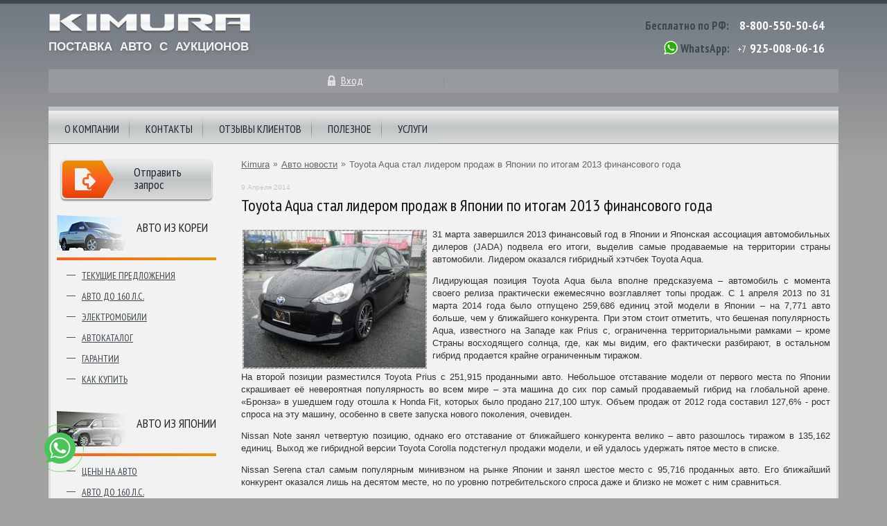

--- FILE ---
content_type: text/html; charset=utf-8;
request_url: https://kimuracars.com/news/toyota-aqua-tops-list-of-most-selling-cars-in-japan
body_size: 6855
content:

<!doctype html>
<html lang="ru">
<head>
    <meta http-equiv="Content-Type" content="text/html; charset=UTF-8" />
    <meta charset="UTF-8" />
    <meta http-equiv="X-UA-Compatible" content="IE=10;IE=edge" />

    <title>Опубликован список самых продаваемых авто в Японии в 2013 финаносов году | KimuraCars.com</title>      <meta name="description" content="31 марта завершился 2013 финансовый год в Японии и Японская ассоциация автомобильных дилеров (JADA) подвела его итоги, выделив самые продаваемые на территории страны автомобили. Лидером оказался гибридный хэтчбек Toyota Aqua." />
    <meta name="keywords" content="японские автомобили, японские авто, владивосток авто, автомобили японии, авто из японии, автомобили из японии, японские аукционы, аукционы японии, автомобили с аукционов, японские автомобили продажа, продажа японских авто, продажа авто во владивостоке, аукционный лист, аукцион японских автомобилей, аукционы японских автомобилей, японские авто аукционы" />
    
    <meta name="referrer" content="origin" />
    <meta name="viewport" content="width=device-width, initial-scale=1.0">

    <link rel="stylesheet" type="text/css" href="/templates/css/bootstrap4/css/bootstrap-grid.min.css">
    <link rel="stylesheet" type="text/css" href="/templates/css/style.css?v=16">
    <link href="https://fonts.googleapis.com/css?family=PT+Sans+Narrow:400,700&subset=latin,cyrillic" rel="stylesheet" type="text/css">
    <script type="text/javascript" src="/templates/js/jquery.min.js"></script>
    <script type="text/javascript" src="/templates/js/scripts-innerpage.js?38343"></script>

    <link rel="stylesheet" type="text/css" href="/templates/js/jquery.fancybox3/jquery.fancybox.min.css" media="screen" />
    <script type="text/javascript" src="/templates/js/jquery.fancybox3/jquery.fancybox.min.js"></script>

        
    <link rel="shortcut icon" href="/des/favicon.ico" type="image/x-icon" />
    <link rel="dns-prefetch" href="https://mc.yandex.ru"/>
</head>
<body class="inner">


 

<div class="container">

    <header class="inner-header">

        <div class="row no-gutters">

            <div class="col-6 col-sm-5 col-md-6">

                <div class="inner-logo">
                    <span id="btn-mobile-menu" data-statusinit="0"></span>
                    <img class="img-inner-logo" src="/templates/i/logo.png" alt="лого kimuracars.com" onclick="goHome();">
                    <span class="tip">Поставка авто с аукционов</span>
                </div>
            </div>

            <div class="col-6 col-sm-7 col-md-6">

                <div class="top-contacts">
                    <span class="intp1">Бесплатно по РФ:</span> <a href="tel:+78005505064" class="tel">8-800-550-50-64</a>
                    <div class="div-border"></div>
                    <span class="ico-whatsapp js-change2a" data-rel="nofollow noopener noreferrer" data-target="_blank" data-lnk="https://wa.me/+79250080616"></span>
                    <span class="intp1">WhatsApp:</span> <span class="tel">+7</span> <span class="tel js-change2a" data-rel="nofollow noopener noreferrer" data-target="_blank" data-lnk="https://wa.me/+79250080616">925-008-06-16</span>
                </div>

                
            </div>

        </div>


        <div class="row align-items-center justify-content-center no-gutters" id="mini-info-board">
                            <div class="col-6 col-sm-6 col-md-4 col-lg-2 bord-inner-user">
                    <div class="item">
                        <a class="mini-info entry" id="lnk-login-popup" href="javascript:void(0);" title="вход">Вход</a>
                    </div>
                </div>

                <div class="col-md-1 d-none d-md-block"><div class="separator"></div></div>

                <div class="col-6 col-sm-6 col-md-4 col-lg-2">
                                    </div>
                    </div>

    </header>

    <div id="menu" class="menu-hide">
    <div class="mob-menu-header"><span id="btn-mobile-menu-close" class="btn-close icon-cancel-circled"></span></div>

    <nav>
        <ul>
            <li>
                <a href="/page/main" title="О компании">О компании</a>
            </li>
            <li>
                <a href="/page/content/contacts" title="контакты kimuracars">Контакты</a>
                <span class="menu-btnmore icon-plus-squared-alt" data-opened="0"></span>
                <div class="contacts js-mob-menu-1div">
                    <img class="icon pointer" src="/templates/i/inner/contacts/0.jpg" onclick="togo('/page/content/contacts');">
                    <div class="description">
                        <div class="address">
                            Владивосток, ул. Тигровая д.16а<br>
                            Тел.: <span class="js-change2a" data-rel="nofollow noopener noreferrer" data-target="_blank" data-lnk="tel:+78005505064">8-800-550-50-64</span>
                            <br>

                            <div>
                                <noindex>
                                    <a class="mail" href="mailto:office@kimuracars.com" title="office@kimuracars.com">office@kimuracars.com</a>
                                    <a rel="nofollow" class="skype" href="skype:kimura-vladivostok?chat" title="">kimura-vladivostok</a>
                                    <span class="wtsapp js-change2a" data-rel="nofollow noopener noreferrer" data-target="_blank" data-lnk="https://wa.me/+79250080616">7-925-008-06-16 (WhatsApp)</span>
                                </noindex>
                            </div>
                        </div>
                        <img class="icon pointer" src="/templates/i/inner/contacts/1.jpg" alt="контакты kimuracars в москве" onclick="togo('/page/content/contacts');">
                        <div class="address2">
                            Москва, ул. Пресненская набережная, 10<br>
                            Тел.: <span class="js-change2a" data-rel="nofollow noopener noreferrer" data-target="_blank" data-lnk="tel:+78005505064">8-800-550-50-64</span>
                            <div>
                                <noindex>
                                    <a class="mail" href="mailto:office@kimuracars.com" title="office@kimuracars.com">office@kimuracars.com</a>
                                    <a rel="nofollow" class="skype" href="skype:kimura-vladivostok?chat" title="">kimura-vladivostok</a>
                                    <span class="wtsapp js-change2a" data-rel="nofollow noopener noreferrer" data-target="_blank" data-lnk="https://wa.me/+79250080616">7-925-008-06-16 (WhatsApp)</span>
                                </noindex>
                            </div>
                        </div>
                    </div>
                </div>
            </li>
            <li>
                <a href="/reviews/clients/" title="отзывы клиентов о kimuracars">Отзывы клиентов</a>
                <span class="menu-btnmore icon-plus-squared-alt" data-opened="0"></span>
                <div class="clients js-mob-menu-1div" id="nav-clients">
                    <ul id="menuuserreview"><li></li></ul>
                </div>
            </li>
            <li>
                <a href="/infoblock/" title="Информационный блок">Полезное</a>
                <span class="menu-btnmore icon-plus-squared-alt" data-opened="0"></span>
                <div class="helpful-info js-mob-menu-1div">
                    <img class="icon" src="/templates/i/inner/useful_info/0.jpg" alt="Инфо-блок">
                    <div class="list">
                        <ul>
                            <li><a href="/autoshow/tokyo-motor-show-2013/" title="Tokyo Motor Show 2013"><span>TOKYO MOTOR SHOW 2013</span></a></li>
                            <li><a href="/page/content/osaka-motor-show-2012" title="Osaka Motor Show 2012"><span>OSAKA MOTOR SHOW 2012</span></a></li>
                            <li><a href="/autoshow/tokyo-auto-salon-2014/" title="Tokyo Auto Salon 2014"><span>Токио Тюнинг 2014</span></a></li>
                            <li><a href="/page/content/auction-review/index.html" title="Обзоры аукционов"><span>Обзоры аукционов</span></a></li>
                                                    </ul>
                        <ul>
                            <li><a href="/page/content/logotipy-avtomobilej" title="Эмблемы и логотипы автомобилей"><span>Эмблемы и логотипы авто</span></a></li>
                            <li><a href="/top/" title="ТОПы автомобилей"><span>ТОПы автомобилей</span></a></li>
                            <li><a href="/news" title="Автомобильные новости"><span>Автомобильные новости</span></a></li>
                            <li><a href="/page/content/toyota-museum/index" title="музей toyota"><span>Музей TOYOTA</span></a></li>
                        </ul>
                        <ul>
                            <li><a href="/page/content/alists" title="">Как читать аукционный лист</a></li>
                            <li><a href="/page/content/whyauction" title="почему аукцион">Почему аукцион?</a></li>
                        </ul>
                    </div>
                </div>
            </li>
            <li>
                <a href="/page/root/services" title="Услуги">Услуги</a>
                <span class="menu-btnmore icon-plus-squared-alt" data-opened="0"></span>
                <div class="helpful-info js-mob-menu-1div">
                    <div class="left">
                        <img class="icon" src="/templates/i/inner/services.jpg" alt="услуги">
                        <div class="list w180">
                            <ul>
                                <li><a href="/page/content/vladivostok" title="отправка авто по России"><span>Отправка авто в регионы</span></a></li>
                                <li><a href="/page/content/banks/avto-v-kredits" title="автомобили в кредит"><span>Авто в кредит</span></a></li>
                                                                <li><a href="/page/content/customs-clearance" title="Растаможка авто"><span>Растаможка авто</span></a></li>
                            </ul>
                        </div>
                    </div>

                                    </div>
            </li>
                    </ul>
    </nav>





    <div id="left-menu">
        <ul>
                        <li>
                <a href="/world/" class="mkor" title="Авто из Кореи">Авто из Кореи</a>
                                    <ul>
                        <li><a href="/world/" title="Текущие предложения из Кореи">Текущие предложения</a></li>
                        <li><a href="/page/content/korea-affordable-cars" title="авто до 160 л.с. из Кореи">Авто до 160 л.с.</a></li>
                        <li><a href="/page/content/koreanev" title="электромобиль из Кореи">Электромобили</a></li>
                                                <li><a href="/autocatalog-korea/" title="каталог корейских автомобилей">Автокаталог</a></li>
                        <li><a href="/page/content/korea-guarantee" title="гарантии при покупке авто из Кореи">Гарантии</a></li>
                        <li><a href="/page/content/korea-how-to-buy" title="как купить из Кореи">Как купить</a></li>
                    </ul>
                            </li>
            <li>
                <a href="/auction/?isStats=1" class="mjp">Авто из японии</a>
                                <ul>
                                        <li><a href="/auction/?isStats=1" title="Цены на авто">Цены на авто</a></li>
                    <li><a href="/page/content/japan-affordable-cars" title="авто до 160 л.с. из Японии">Авто до 160 л.с.</a></li>
                                                            <li><a href="/autocatalog/" title="Каталог японских авто">Автокаталог</a></li>
                    <li><a href="/page/content/guarantee" title="гарантии">Гарантии</a></li>
                    <li><a href="/page/content/cooperation" title="как купить из Японии">Как купить</a></li>
                                    </ul>
                            </li>

                        <li>
                <a href="/china/" class="mchina" title="Авто из Китая">Авто из Китая</a>
                                    <ul>
                        <li><a href="/china/" title="Текущие предложения из Китая">Текущие предложения</a></li>
                    </ul>
                            </li>
                    </ul>
    </div>




</div>




  
        <div id="content">

            <aside id="cont-left-colum" class="left-column">
                <noindex>
                                        <a rel="nofollow" id="send-request-button" href="https://wa.me/+79250080616" target="_blank">
                        <span>Отправить запрос</span>
                    </a>
                </noindex>
            </aside>

            <div id="content-right-colum" class="right-column">
                
                <section>
                    

<div id="navigation">
    <ul>
        <li class="home"><a href="/" title="Kimura">Kimura</a></li>
        <li class="separator">&raquo;</li>
        <li><a href="/news" title="Авто новости">Авто новости</a></li>
        <li class="separator">&raquo;</li>
        <li class="current"><span>Toyota Aqua стал лидером продаж в Японии по итогам 2013 финансового года</span></li>
    </ul>
</div>


<div id="newsBody" class="blkcntr news-body">
    <span class="newstime"> 9 Апреля 2014</span>
    <h1>Toyota Aqua стал лидером продаж в Японии по итогам 2013 финансового года</h1>

    <p><a class="fancybox" title="Toyota Aqua 2014" href="/ifiles/news/767/toyota-aqua-2014.jpg" data-fancybox="gallery1" target="_blank"><img class="photo img-in-text-left" title="Toyota Aqua 2014" src="/ifiles/news/767/toyota-aqua-2014s.jpg" alt="Toyota Aqua 2014" /></a> 31 марта завершился 2013 финансовый год в Японии и Японская ассоциация автомобильных дилеров (JADA) подвела его итоги, выделив самые продаваемые на территории страны автомобили. Лидером оказался гибридный хэтчбек Toyota Aqua.</p>
<p>Лидирующая позиция Toyota Aqua была вполне предсказуема &ndash; автомобиль с момента своего релиза практически ежемесячно возглавляет топы продаж. С 1 апреля 2013 по 31 марта 2014 года было отпущено 259,686 единиц этой модели в Японии &ndash; на 7,771 авто больше, чем у ближайшего конкурента. При этом стоит отметить, что бешеная популярность Aqua, известного на Западе как Prius c, ограниченна территориальными рамками &ndash; кроме Страны восходящего солнца, где, как мы видим, его фактически разбирают, в остальном гибрид продается крайне ограниченным тиражом.</p>
<p>На второй позиции разместился Toyota Prius с 251,915 проданными авто. Небольшое отставание модели от первого места по Японии скрашивает её невероятная популярность во всем мире &ndash; эта машина до сих пор самый продаваемый гибрид на глобальной арене. &laquo;Бронза&raquo; в ушедшем году отошла к Honda Fit, которых было продано 217,100 штук. Объем продаж от 2012 года составил 127,6% - рост спроса на эту машину, особенно в свете запуска нового поколения, очевиден.</p>
<p>Nissan Note занял четвертую позицию, однако его отставание от ближайшего конкурента велико &ndash; авто разошлось тиражом в 135,162 единиц. Выход же гибридной версии Toyota Corolla подстегнул продажи модели, и ей удалось удержать пятое место в списке.</p>
<p>Nissan Serena стал самым популярным минивэном на рынке Японии и занял шестое место с 95,716 проданных авто. Его ближайший конкурент оказался лишь на десятом месте, но по уровню потребительского спроса даже и близко не может с ним сравниться.</p>
<p>Седьмое и восьмое место поделили ещё две модели Toyota - Vitz и Crown соответственно, на долю которых пришлось 86,814 и 74,370 авто. Стоит сказать, что Crown стал единственным автомобилем премиум-класса в топе.</p>
<p>Самым востребованным спортивным автомобилем за прошедший финансовый год стал Subaru Impreza, чьих 62,524 авто хватило для девятого места. Ну а замыкает список второй в списке минивэн - Honda Freed, правда, вполне вероятно, это его последний год в десятке. За прошлый год спрос на него пошел на спад &ndash; потери в продажах по сравнению с 2012 составили около 30%.</p>
<p style="text-align: center;"><a class="fancybox" title="Honda Fit 2014" href="/ifiles/news/767/honda-fit-2014.jpg" data-fancybox="gallery1" target="_blank"><img class="photo" title="Honda Fit 2014" src="/ifiles/news/767/honda-fit-2014s.jpg" alt="Honda Fit 2014" /></a> <a class="fancybox" title="Honda Freed 2014" href="/ifiles/news/767/honda-freed-2014.jpg" data-fancybox="gallery1" target="_blank"><img class="photo" title="Honda Freed 2014" src="/ifiles/news/767/honda-freed-2014s.jpg" alt="Honda Freed 2014" /></a> <a class="fancybox" title="Nissan Note 2014" href="/ifiles/news/767/nissan-note-2014.jpg" data-fancybox="gallery1" target="_blank"><img class="photo" title="Nissan Note 2014" src="/ifiles/news/767/nissan-note-2014s.jpg" alt="Nissan Note 2014" /></a> <a class="fancybox" title="Nissan Serena 2014" href="/ifiles/news/767/nissan-serena-2014.jpg" data-fancybox="gallery1" target="_blank"><img class="photo" title="Nissan Serena 2014" src="/ifiles/news/767/nissan-serena-2014s.jpg" alt="Nissan Serena 2014" /></a> <a class="fancybox" title="Subaru Impreza 2014" href="/ifiles/news/767/subaru-impreza-2014.jpg" data-fancybox="gallery1" target="_blank"><img class="photo" title="Subaru Impreza 2014" src="/ifiles/news/767/subaru-impreza-2014s.jpg" alt="Subaru Impreza 2014" /></a> <a class="fancybox" title="Toyota Corolla Axio 2014" href="/ifiles/news/767/toyota-corolla-axio-2014.jpg" data-fancybox="gallery1" target="_blank"><img class="photo" title="Toyota Corolla Axio 2014" src="/ifiles/news/767/toyota-corolla-axio-2014s.jpg" alt="Toyota Corolla Axio 2014" /></a> <a class="fancybox" title="Toyota Crown 2014" href="/ifiles/news/767/toyota-crown-2014.jpg" data-fancybox="gallery1" target="_blank"><img class="photo" title="Toyota Crown 2014" src="/ifiles/news/767/toyota-crown-2014s.jpg" alt="Toyota Crown 2014" /></a> <a class="fancybox" title="Toyota Prius 2014" href="/ifiles/news/767/toyota-prius-2014.jpg" data-fancybox="gallery1" target="_blank"><img class="photo" title="Toyota Prius 2014" src="/ifiles/news/767/toyota-prius-2014s.jpg" alt="Toyota Prius 2014" /></a> <a class="fancybox" title="Toyota Vitz 2014" href="/ifiles/news/767/toyota-vitz-2014.jpg" data-fancybox="gallery1" target="_blank"><img class="photo" title="Toyota Vitz 2014" src="/ifiles/news/767/toyota-vitz-2014s.jpg" alt="Toyota Vitz 2014" /></a></p>
<a href="/auction/toyota/">Продажа Toyota c аукционов</a> Японии, а также машин многих других мировых марок.


            <div class="clear news-another">
            <span class="h3">Статьи по теме:</span>
            <ul>
                            <li><a href="/news/toyota-86-2014-scheduled-for-summer-release">Обновленная Toyota 86 2014 выйдет в продажу в Японии 2 июня</a></li>
                            <li><a href="/news/scion-xb-electric-quart">Toyota предложат специальную серию Scion xB в США</a></li>
                            <li><a href="/news/nissan-versa-2015-presentation-scheduled-to-nyias">Обновленный Nissan Versa 2015 представят в Нью-Йорке</a></li>
                            <li><a href="/news/lexus-nx-official-teaser">Официальный тизер Lexus NX предвосхищает премьеру новинки 11 апреля</a></li>
                            <li><a href="/news/datsun-on-do-debuted-in-moscow">В Москве состоялась презентация Datsun on-DO</a></li>
                        </ul>
        </div>
    
</div>

                </section>
            </div>

        </div>

    

    <footer class="inner">
        <div class="row no-gutters">
            <div class="col-12">
                <div class="company-info">&copy; &laquo;Кимура&raquo;, 2003-2026</div>
            </div>

            <div class="col-12">
                <noindex>
                    <a class="phone" rel="nofollow" href="tel:+78005505064">8-800-550-50-64</a>
                    <a class="mail" href="mailto:office@kimuracars.com">office@kimuracars.com</a>
                    <a class="skype" rel="nofollow" href="skype:kimura-vladivostok?chat">kimura-vladivostok</a>
                    <a class="privacy-policy" rel="nofollow" href="/page/content/privacy-policy" target="_blank">Политика конфиденциальности</a>
                </noindex>
            </div>
        </div>
    </footer>

</div> 
        <div id="mobile-menu-bodycolor"></div>

            <div id="entry-modal-window" class="simplemodal-data requestfrm" style="display: none;">
            <div class="modal-content">
                                    <span class="head">
                        Уже зарегистрированы?<br>
                        Входите!
                    </span>
                <p>
                    Для получения доступа к текущим предложениям на аукционах необходимо войти в систему. После входа в систему откроется возможность просмотра автомобилей, выставленных на торги. Конечная стоимость авто заранее не указана и станет известна только в день проведения аукциона по результатам проведенных торгов.
                </p>
                <form method="post" action="/user/login">
                    <fieldset class="entry">
                        <label for="login">Ваш логин</label>
                        <input id="login" type="text" name="login">
                    </fieldset>
                    <fieldset class="entry">
                        <label for="password">Пароль</label>
                        <input id="password" type="password" name="password">
                    </fieldset>
                    <fieldset class="remember">
                        <label><input type="checkbox" name="save" value="1" checked="checked">Запомнить меня</label>
                                            </fieldset>
                    <div class="submit">
                        <input type="hidden" value="0" name="save">
                        <input id="backUrlField" name="url" type="hidden" value="/world/" />

                        <button type="submit">Войти</button>
                    </div>
                </form>
            </div>
        </div>
    
<noindex>
    <script type="text/javascript">jQuery(function(){ getClientsPics(); });</script>
</noindex>



 

<noindex>
    

    <!-- Yandex.Metrika counter -->
    <script type="text/javascript" >
        (function(m,e,t,r,i,k,a){m[i]=m[i]||function(){(m[i].a=m[i].a||[]).push(arguments)};
            m[i].l=1*new Date();k=e.createElement(t),a=e.getElementsByTagName(t)[0],k.async=1,k.src=r,a.parentNode.insertBefore(k,a)})
        (window, document, "script", "https://mc.yandex.ru/metrika/tag.js", "ym");

        ym(52324888, "init", {
            id:52324888,
            clickmap:true,
            trackLinks:true,
            accurateTrackBounce:true,
            webvisor:true,
            ecommerce:"dataLayer"
        });
    </script>
    <noscript><div><img src="https://mc.yandex.ru/watch/52324888" style="position:absolute; left:-9999px;" alt="" /></div></noscript>
    <!-- /Yandex.Metrika counter -->




    
    <div class="whatsapp-button js-change2a" data-rel="nofollow noopener noreferrer" data-target="_blank" data-lnk="https://wa.me/+79250080616">
        <img src="/templates/i/icons/whatsapp2.png">
    </div>
</noindex>

</body>
</html>

--- FILE ---
content_type: text/css
request_url: https://kimuracars.com/templates/css/style.css?v=16
body_size: 24695
content:
@charset "utf-8";
html, body, div, span, object, iframe, h1, h2, h3, h4, h5, h6, p, blockquote, pre, abbr, address, cite, code, del, dfn, em, ins, kbd, q, samp, small, big, strong, sub, sup, var, b, i, dl, dt, dd, ol, ul, li, fieldset, form, label, legend, table, caption, tbody, tfoot, thead, tr, th, td, article, aside, canvas, details, figcaption, figure, footer, header, menu, nav, section, summary, time, mark, audio, video{
    margin:0;padding:0;border:0;outline:0;font-size:100%;background:transparent;
}
img{margin:0;padding:0;border:0;outline:0;}
article, aside, details, figcaption, figure, footer, header, menu, nav, section{display:block;}
section, .block{overflow:hidden;}
html{height:100%;overflow-y:scroll;overflow-x:hidden;}
html, body{min-height:100%;}
ol{list-style:decimal;}
ol li{margin:0 0 5px 15px;}
ol ol, ol ul, ul ul, ul ol{margin:1em 0 1em 1em;}
p, ul, table, form{margin-bottom:1em;}
ul{list-style:none;}
ul ul{list-style:circle;}
ul ul ul{list-style:square;}
ul, ol{margin-left:1.8em;}
nav ul{list-style:none;}
nav ul, nav li{margin:0;}
h1, h2, h3, h4, h5, h6, .h2, .h3{color:#111;font-family:"PT Sans Narrow", "Arial Narrow", sans-serif;font-weight:normal;}
h1{font-size:22px;padding:0 0 18px 0;}
h2, .h2{padding:0 0 15px 0;font-size:19px;font-weight:bold;display:block;}
h3, .h3{font-size:16px;font-weight:bold;padding:0 0 10px 0;display:block;}
strong{font-weight:bold;}
blockquote, q{background-color:#ebebeb;quotes:none;margin:0 0 1.25em 0;padding:1.25em;display:table;color:#000;font-size:14px;border-radius:5px;-webkit-border-radius:5px;-moz-border-radius:5px;}
blockquote:before, blockquote:after, q:before, q:after{content:'';content:none;}
small{font-size:0.85em;}
acronym, abbr{cursor:help;letter-spacing:1px;border-bottom:1px dotted;}
address{font-style:normal;}
.ie7 img{-ms-interpolation-mode:bicubic;}
sub{vertical-align:sub;font-size:smaller;bottom:-0.3em;}
sup{vertical-align:super;font-size:smaller;top:-0.4em;}
hr{display:block;height:1px;border:0;border-top:1px solid #ccc;margin:1em 0;padding:0;}
ins{background-color:#ff9;color:#000;text-decoration:none;}
mark{background-color:#ff9;color:#000;font-style:italic;font-weight:bold;}
del{text-decoration:line-through;}
abbr[title], dfn[title]{border-bottom:1px dotted;cursor:help;}
pre, code, kbd, samp{font-family:monospace, sans-serif;}
blockquote{font-family:Georgia, Times, serif;font-style:italic;color:#4a4b4b;}
pre{padding:15px;white-space:pre;white-space:pre-wrap;white-space:pre-line;word-wrap:break-word;}
sup, sub{vertical-align:baseline;position:relative;}
table{border-collapse:collapse;border-spacing:1px;}
table td, table th{padding:4px;}
table.border td, table.border th{border:1px solid #e2e2e2;}
table th{text-align:center;font-weight:bold;background-color:#e9e9e9;}
table td img{vertical-align:top;}
a{margin:0;padding:0;font-size:100%;vertical-align:baseline;background:transparent;}
a:hover, a:active, button{outline:none;}
a, a:link, a:visited, a .h3, a .h2{cursor:pointer;color:#fe5e20;text-decoration:underline;}
a:hover, a:hover .h3, a:hover .h2{text-decoration:underline;color:#a32d02;}
a img, .pointer{cursor:pointer;text-decoration:none;}
a:link{-webkit-tap-highlight-color:#ff5e99;}
.dashed{border-bottom:1px dashed;}
a.dashed{text-decoration:none;}
.left{float:left;}
.right{float:right;}
.clear{clear:both;}
.text-left{text-align:left;}
.text-right{text-align:right;}
.txt-cntr{text-align:center;}
.img-left{float:left;margin:0.3em 1em 0.3em 0;}
.img-right{float:right;margin:0.3em 0 0.3em 1em;}
.nopadding{padding:0;}
.noindent{margin-left:0;padding-left:0;}
.nobullet{list-style:none;}
.ir{display:block;text-indent:-999em;overflow:hidden;background-repeat:no-repeat;text-align:left;direction:ltr;}
.hidden{display:none;visibility:hidden;}
.invisible{visibility:hidden;}
.visuallyhidden{position:absolute !important;clip:rect(1px 1px 1px 1px);clip:rect(1px,1px,1px,1px);}
.relative{position:relative;}
.clearfix:before, .clearfix:after{content:"\0020";display:block;height:0;visibility:hidden;}
.clearfix:after{clear:both;}
.clearfix{overflow:hidden;zoom:1;}
.clear, .clrleft, .clrright{clear:both;width:100%;display:block;}
.clrleft{clear:left;}
.clrright{clear:right;}
.nobr{white-space:nowrap;}
.bold{font-weight:bold;}
.prim, .userPrim{font-size:0.85em;color:#999;}
.accent{font-weight:bold;}
.forprint{display:none;}
.w45pcnt{width:45%;}
.w50pcnt{width:50%;}
.mt30{margin-top:30px}
.mt15{margin-top:15px}
.mb15{margin-bottom:15px}
.mb0{margin-bottom:0 !important;}
.ie6 legend, .ie7 legend{margin-left:-7px;}
select, input, textarea{overflow:hidden;margin:0;padding:2px;color:#333;background:#fff;font:99% Arial, Tahoma, Helvetica, sans-serif;}
input, select, button{vertical-align:middle;}
input[type="radio"]{vertical-align:text-bottom;}
input[type="checkbox"]{vertical-align:middle;background:transparent;}
.ie7 input[type="checkbox"]{vertical-align:baseline;}
.ie6 input{vertical-align:text-bottom;}
input[type=radio]{background-color:#f2f2f2;}
input[type=button], input[type=submit], button{cursor:pointer;}
.no-boxshadow input:invalid, .no-boxshadow textarea:invalid{background-color:#f0dddd;}
input::-webkit-input-placeholder, textarea::-webkit-input-placeholder, input:-moz-placeholder, textarea:-moz-placeholder{color:#bbb;background-color:transparent;}
input.placeholder, textarea.placeholder{color:#bbb;}
label{color:#333;text-align:left;font-size:13px;}
input[disabled=disabled], select[disabled=disabled]{color:#a3a3a3;background-color:#e2e2df;}
select[disabled=disabled]{background-color:#ececec;}
select, textarea, input.text{width:350px;border:1px solid #bbb;}
select{border:1px solid #c2c3c6;height:20px;padding:0;}
input[type=text]{border:1px solid #c2c3c6;height:18px;}
form{width:98%;}
fieldset{margin-bottom:24px;}
.div-border{height:10px;}
button{
    border:none;
    border:1px solid #e5e5e5;
    color:#000;
    font-family:"PT Sans Narrow", "Arial Narrow", sans-serif;
    font-size:16px;
    height:42px;
    padding:0 65px;
    text-align:center;
    text-decoration:none;
    margin:0 auto;
    display:block;
    border-radius:6px;
    -webkit-border-radius:6px;
    -moz-border-radius:6px;
    -webkit-box-shadow:0 2px 2px #878787;
    -moz-box-shadow:0 2px 2px #878787;
    box-shadow:0 2px 2px #878787;
    background:#ededed url('../i/grd/inner/gray_button.png') repeat-x bottom;
    background:-moz-linear-gradient(top,#ededed 0%,#bfc4c5 50%,#d8d8d8 100%);
    background:-webkit-gradient(linear,left top,left bottom,color-stop(0%,#ededed),color-stop(50%,#bfc4c5),color-stop(100%,#d8d8d8));
    background:-webkit-linear-gradient(top,#ededed 0%,#bfc4c5 50%,#d8d8d8 100%);
    background:-o-linear-gradient(top,#ededed 0%,#bfc4c5 50%,#d8d8d8 100%);
    background:-ms-linear-gradient(top,#ededed 0%,#bfc4c5 50%,#d8d8d8 100%);
    background:linear-gradient(to bottom,#ededed 0%,#bfc4c5 50%,#d8d8d8 100%);
}
button{display:inline-block;vertical-align:top;}
button:hover{background:#d8d8d8 url('../i/grd/inner/gray_button_hover.png') repeat-x top;background:-moz-linear-gradient(top,#d8d8d8 0%,#bfc4c5 50%,#ededed 100%);background:-webkit-gradient(linear,left top,left bottom,color-stop(0%,#d8d8d8),color-stop(50%,#bfc4c5),color-stop(100%,#ededed));background:-webkit-linear-gradient(top,#d8d8d8 0%,#bfc4c5 50%,#ededed 100%);background:-o-linear-gradient(top,#d8d8d8 0%,#bfc4c5 50%,#ededed 100%);background:-ms-linear-gradient(top,#d8d8d8 0%,#bfc4c5 50%,#ededed 100%);background:linear-gradient(to bottom,#d8d8d8 0%,#bfc4c5 50%,#ededed 100%);}
button:active{-webkit-box-shadow:inset 0 2px 2px #878787;-moz-box-shadow:inset 0 2px 2px #878787;box-shadow:inset 0 2px 2px #878787;}
button:focus{border:1px solid #e5e5e5;}
.fancybox-infobar{font-size:15px !important;color:#fff !important}
.fancybox-button--zoom,.fancybox-button--play,.fancybox-button--thumbs,.fancybox-button--close{height:55px !important;width:55px !important;}

@font-face{
    font-family:'fontello';
    src:url('fontello/font/fontello.eot?63928334');
    src:url('fontello/font/fontello.eot?63928334#iefix') format('embedded-opentype'),
    url('fontello/font/fontello.woff2?63928334') format('woff2'),
    url('fontello/font/fontello.woff?63928334') format('woff'),
    url('fontello/font/fontello.ttf?63928334') format('truetype'),
    url('fontello/font/fontello.svg?63928334#fontello') format('svg');
    font-weight:normal;
    font-style:normal;
}
[class^="icon-"]:before, [class*=" icon-"]:before {
    font-family:"fontello";
    font-style:normal;
    font-weight:normal;
    speak:none;
    display:inline-block;
    text-decoration:inherit;
    width:1em;
    margin-right:.2em;
    text-align:center;
    /* opacity:.8;*/
    font-variant:normal;
    text-transform:none;
    line-height:1em;
    /* Animation center compensation - margins should be symmetric */
    /* remove if not needed */
    margin-left:.2em;
    -webkit-font-smoothing:antialiased;
    -moz-osx-font-smoothing:grayscale;
}
.icon-heart-empty:before {content:'\e800';} /* '' */
.icon-heart:before {content:'\e801';} /* '' */
.icon-star:before {content:'\e802';} /* '' */
.icon-star-empty:before {content:'\e803';} /* '' */
.icon-plus:before {content:'\e804';} /* '' */
.icon-cancel-circled2:before {content:'\e805';} /* '' */
.icon-cancel-circled:before {content:'\e806';} /* '' */
.icon-cancel:before {content:'\e807';} /* '' */
.icon-ok-circled:before {content:'\e808';} /* '' */
.icon-ok:before {content:'\e809';} /* '' */
.icon-ok-circled2:before {content:'\e80a';} /* '' */
.icon-plus-circled:before {content:'\e80b';} /* '' */
.icon-minus:before {content:'\e80c';} /* '' */
.icon-minus-circled:before {content:'\e80d';} /* '' */
.icon-mail:before {content:'\e80e';} /* '' */
.icon-location:before {content:'\e80f';} /* '' */
.icon-phone:before {content:'\e810';} /* '' */
.icon-login:before {content:'\e811';} /* '' */
.icon-logout:before {content:'\e812';} /* '' */
.icon-down-dir:before {content:'\e813';} /* '' */
.icon-up-dir:before {content:'\e814';} /* '' */
.icon-left-dir:before {content:'\e815';} /* '' */
.icon-right-dir:before {content:'\e816';} /* '' */
.icon-down-open:before {content:'\e817';} /* '' */
.icon-left-open:before {content:'\e818';} /* '' */
.icon-right-open:before {content:'\e819';} /* '' */
.icon-up-open:before {content:'\e81a';} /* '' */
.icon-link-ext:before {content:'\f08e';} /* '' */
.icon-phone-squared:before {content:'\f098';} /* '' */
.icon-sort:before {content:'\f0dc';} /* '' */
.icon-sort-down:before {content:'\f0dd';} /* '' */
.icon-sort-up:before {content:'\f0de';} /* '' */
.icon-mail-alt:before {content:'\f0e0';} /* '' */
.icon-plus-squared:before {content:'\f0fe';} /* '' */
.icon-angle-left:before {content:'\f104';} /* '' */
.icon-angle-right:before {content:'\f105';} /* '' */
.icon-angle-up:before {content:'\f106';} /* '' */
.icon-angle-down:before {content:'\f107';} /* '' */
.icon-angle-circled-left:before {content:'\f137';} /* '' */
.icon-angle-circled-right:before {content:'\f138';} /* '' */
.icon-angle-circled-up:before {content:'\f139';} /* '' */
.icon-angle-circled-down:before {content:'\f13a';} /* '' */
.icon-minus-squared:before {content:'\f146';} /* '' */
.icon-minus-squared-alt:before {content:'\f147';} /* '' */
.icon-ok-squared:before {content:'\f14a';} /* '' */
.icon-plus-squared-alt:before {content:'\f196';} /* '' */
.icon-toggle-off:before {content:'\f204';} /* '' */
.icon-toggle-on:before {content:'\f205';} /* '' */

.errors, .jot-err, .userError{background-color:#ffe8e8;}
.msgok, .jot-cfm{background-color:#efffd4;}
.errors, .jot-err, .msgok, .fpinfo, .jot-list, .jot-cfm, .userError{padding:10px;margin:0 0 1em;border-radius:5px;-moz-border-radius:5px;-webkit-border-radius:5px;}
.errors p, .jot-err p, .msgok p, .info p, .fpinfo p, .jot-cfm p, .userError p{padding:0;margin:0;}
.pages{margin:5px 0 30px 0;padding-top:10px;/*border-top:1px solid #dddbd9;*/}
.pages ul{margin:0;text-align:center;list-style:none;}
.pages ul li{border:1px solid #dddbd9;height:30px;width:30px;display:inline-block;vertical-align:top;margin:0 10px 10px 0;}
.pages ul li a, .pages ul li span{color:#333;font-size:15px;text-align:center;text-decoration:none;display:block;line-height:27px;height:30px;width:30px;}
.pages ul li a:hover{color:#fe5e20;}
.pages ul li.active{border:1px solid #fe5e22;}
.pages ul li.prev{background:transparent url('../i/icons/inner/prev.png') no-repeat center;border:none;}
.pages ul li.next{background:transparent url('../i/icons/inner/next.png') no-repeat center;border:none;}
#navigation{width:100%;margin:0 0 20px 0;}
#navigation ul{margin:0;overflow:hidden;}
#navigation ul li{color:#666;font-size:13px;background:none;float:left;padding-left:0;margin:0 0 5px 0;}
#navigation ul li a, #navigation ul li span{color:#666;font-size:13px;}
#navigation ul li a:hover{color:#252a2d;}
#navigation ul li.separator{margin:0 10px;}
a.photos img, a.fancybox img, .photo{padding:2px;margin:2px;background:#a4a2a0 url('../i/inner/special_brd.png');}
.news-body .photo, .photo-a-gal, .news-body .gal img{width:97%;height:auto;}
.gallery .head{font-size:24px;}
.gallery ul{margin-left:0;width:800px;overflow:hidden;}
.gallery ul li{float:left;}
.gallery ul li img{height:140px;margin:0 20px 20px 0;width:210px;padding:2px;background:#a4a2a0 url('../i/inner/special_brd.png');}
.gallery ul li img:hover{background-color:#e89300;}
body{color:#333;font-family:Arial, sans-serif;font-size:13px;}
body.main{background:#21262a url('../i/main/page_bgr.png') repeat-x 0 -2px;}
.index-header{height:auto;margin-bottom:30px;padding-top:20px;z-index:2000 !important;}
#btn-mobile-menu{background:url('../i/burger-w.png') no-repeat center center;width:45px;height:45px;display:block;position:relative;margin-top:5px;margin-left:5px;cursor:pointer;}
.disable-mob-menu{display:none !important;}
.mobile-menu, .mobile-menu > nav > ul > li .clients ul, .mobile-menu .helpful-info .list ul li, .mobile-menu .helpful-info .list{width:99% !important;}
.mobile-menu{display:block;background:#f2f2f2 !important;border:0 !important;border-right:2px solid #dee3df;z-index:7000;position:fixed !important;top:0 !important;left:0 !important;transition:0.5s;overflow:hidden;overflow-y:auto !important;height:100% !important;margin-left:-99%;}
.mobile-menu, .catalog-compare{
    /*IE scrolls*/
    scrollbar-face-color:rgba(254, 94, 33, 0.6);scrollbar-shadow-color:rgba(254, 94, 33, 0.6);scrollbar-highlight-color:#C1C1D1;scrollbar-3dlight-color:#C1C1D1;scrollbar-darkshadow-color:rgba(254, 94, 33, 0.6);scrollbar-track-color:#C1C1D1;scrollbar-arrow-color:#C1C1D1;
    /*-ms-overflow-style:-ms-autohiding-scrollbar;*/
    /* FF rules */
    scrollbar-color:rgba(254, 94, 33, 0.6) #C2D2E4;scrollbar-width:thin;
}
.mobile-menu::-webkit-scrollbar, .catalog-compare::-webkit-scrollbar{width:7px;height:7px;}
.mobile-menu::-webkit-scrollbar-track, .catalog-compare::-webkit-scrollbar-track{background:rgba(0, 0, 0, 0.1);}
.mobile-menu::-webkit-scrollbar-thumb, .catalog-compare::-webkit-scrollbar-thumb{background:rgba(254, 94, 33, 0.6);}
.catalog-compare{overflow-y:hidden;overflow-x:auto;}
.mob-menu-header{display:block;background:#757C85;text-align:center;}
.mob-menu-header img{width:170px;position:relative;margin-top:40px;margin-bottom:5px;}
.mobile-menu .btn-close{width:32px;height:32px;display:block;position:absolute;font-size:24px;text-align:center;color:#fff;top:5px;right:5px;cursor:pointer;}
.menu-btnmore{display:block;width:55px !important;height:47px !important;font-size:20px !important;margin-left:205px !important;margin-top:-47px !important;overflow:hidden !important;background:#e4e4e4;border-bottom:1px solid #d4d4d4 !important;}
.menu-btnmore:before{margin-bottom:5px !important;position:relative !important;top:-6px;right:0 !important;}
.menu-btnmore:hover{background:#d5d5d5;}
.mobile-menu > nav{padding-bottom:30px;}
.mobile-menu > nav > ul > li{display:block !important;float:none !important;min-height:47px;position:static !important;background:none !important;}
.mobile-menu > nav > ul > li > a, .mobile-menu > nav > ul > li > span{font-size:16px;border-bottom:1px solid #dee3df;display:block;height:47px;padding:16px 0 0 10px !important;}
.mobile-menu > nav > ul > li > a:hover{color:#fe5e21 !important;}
.mobile-menu > nav > ul > li:hover{border-top:0 !important;margin-top:0 !important;}
.mobile-menu > nav > ul > li > div{border-bottom:3px solid #fe5e21 !important;padding:10px 5px 15px 10px !important;position:relative !important;top:0 !important;left:0 !important;width:auto !important;display:none;}
.mobile-menu > nav, .mobile-menu > nav > ul{border:0 !important;}
.mobile-menu .contacts .icon{float:none !important;margin-left:15px;}
.mobile-menu .contacts{overflow:hidden;}
.mobile-menu .contacts .description .address, .mobile-menu .contacts .description .address2{float:none !important;height:auto !important;margin-bottom:20px !important;margin-left:10px !important;width:230px !important;}
.mobile-menu .contacts .description .address2{margin-bottom:10px !important;}
.mobile-menu .contacts .description{margin:0 !important;}
.mobile-menu > nav > ul > li .clients{padding:0 !important;margin:-2px !important;}
.mobile-menu > nav > ul > li .clients ul{height:450px !important;line-height:33px;}
.mobile-menu .helpful-info .icon{display:none;}
.mobile-menu .helpful-info .list{margin-left:-10px !important;}
.mobile-menu .helpful-info .list ul{float:none !important;width:auto !important;}
.mobile-menu .helpful-info .list ul li{display:block;min-height:30px !important;}
.mobile-menu .helpful-info .list ul li a{display:block;width:295px !important;padding-left:20px;height:35px;line-height:33px;}
.mobile-menu .helpful-info .list ul li a{background:none;}
.mobile-menu .helpful-info .list ul li a:hover{border:0 !important;}
.mobile-menu .helpful-info .list a span{background:transparent url('../i/inner/sub_menu_dotted_brd.png') repeat-x bottom;}
.mobile-menu .helpful-info .list a:hover span{border-bottom:3px solid #fe5e21;background:none;}
.mobile-menu .helpful-info .left{width:auto !important;float:none !important;}
.mobile-menu #left-menu{margin:-20px 0 10px 0 !important;width:100% !important;}
.mobile-menu #left-menu > ul > li > ul {margin:0 0 15px 0 !important;}
.mobile-menu #left-menu > ul > li > span, .mobile-menu #left-menu > ul > li > a{padding:10px 0 4px 105px !important;}
#mobile-menu-bodycolor{position:absolute;width:100%;min-height:100%;height:100%;background:#000;opacity:0.80;top:0;left:0;z-index:6000;display:none;}
.index-main-logo img{display:block;height:20px;width:208px;margin:0 auto;margin-bottom:2px;}
.index-main-logo span{text-decoration:none;color:#f2f2f2;font-weight:bold;text-transform:uppercase;word-spacing:6px;display:block;font-size:12px;text-align:center;margin-bottom:20px;}
.index-top-contacts{background:transparent url('../i/icons/main/top_contacts_bgr.png') no-repeat right 0;color:#fafafa !important;text-decoration:none !important;display:block;font-family:"PT Sans Narrow", "Arial Narrow", sans-serif;font-weight:bold;text-align:right;padding-right:32px;line-height:28px;font-size:19px;width:99%;margin:0 auto;}
.index-top-contacts:hover{text-decoration:underline !important;}
#slider{height:460px;margin:0 auto;max-width:900px;z-index:-1000;margin-top:-70px;display:block;position:relative;overflow:hidden;}
#slider{margin-bottom:28px;}
#slider .nivo-caption{position:absolute;right:-11px;top:100px;width:332px;z-index:9000;}
#slider .nivo-caption ul{margin:0;}
#slider .nivo-caption ul li{font-family:"PT Sans Narrow", "Arial Narrow", sans-serif;font-size:16px;font-style:italic;font-weight:bold;margin-bottom:5px;text-transform:uppercase;}
#slider .nivo-caption ul li.part-1{color:#d3dde7;margin-left:0px;}
#slider .nivo-caption ul li.part-2{color:#d3dde7;margin-left:65px;}
#slider .nivo-caption ul li.part-3{color:#d3dde7;margin-left:165px;}
.auc-sheet{width:99%;}
.auc-sheet-descr{width:470px;}
.flex-centr{display:flex;display:-ms-flexbox;-ms-flex-align:center;align-items:center;-ms-flex-pack:center;justify-content:center;}
.indx-cat{height:175px;margin:0 0 40px 0;position:relative;}
.indx-cat div{height:175px;width:265px;position:relative;overflow:hidden;}
.indx-cat div a{background-position:center center;text-decoration:none;height:175px;width:265px;margin:0 auto;display:block;}
.indx-cat div a img{border-bottom:2px solid #1e1e1e;margin:0 0 2px 0;}
.indx-cat div a .icon{margin-left:-15px;margin-top:-10px;display:block;}
.indx-cat div a .title{background:transparent url('../i/icons/main/forum_buy_cars_bgr.png') no-repeat left 5px;color:#fff;font-family:"PT Sans Narrow", "Arial Narrow", sans-serif;font-size:24px;margin-top:-25px;padding-left:30px;position:relative;width:265px;display:block;}
.indx-cat div a:hover .title{text-decoration:underline !important;color:#fe5e20;}
#img_auclist{width:320px;height:240px;display:none;position:absolute;z-index:10}
#imgloader_auclist{width:320px;height:240px;display:none;position:absolute;z-index:11;background:url('../../img/loader.gif') no-repeat center center;}
.auclist-cat{margin-bottom:5px;}
.auclist-cat .item{font-size:16px;text-align:center;margin-bottom:20px;}
.auclist-cat .item a{font-size:14px;}
.auclist-amount{text-align:right;margin-bottom:10px;}
.auclist-amount div{padding: 5px 0;}
.auclist-jp-img, .auclist-1-img{width:99%;height:auto;}
.auclist-img-hd{display:none;}
.lotsdata th{vertical-align:top;}
.lotsdata th img{cursor:pointer;width:7px;height:6px;}
.hor-line{margin:15px 0;border-top:1px solid #999;height:1px;}
footer.main, div.mainindex{padding:18px 22px 30px 22px;border-radius:8px;-webkit-border-radius:8px;-moz-border-radius:8px;background:#21262a url('../i/grd/main/footer.png') repeat-x top;background:-moz-linear-gradient(top,#14181b 0%,#21262a 100%);background:-webkit-gradient(linear,left top,left bottom,color-stop(0%,#14181b),color-stop(100%,#21262a));background:-webkit-linear-gradient(top,#14181b 0%,#21262a 100%);background:-o-linear-gradient(top,#14181b 0%,#21262a 100%);background:-ms-linear-gradient(top,#14181b 0%,#21262a 100%);background:linear-gradient(to bottom,#14181b 0%,#21262a 100%);}
.mainindex h1, .mainindex h2, .mainindex h3{color:#999999;padding:2px 0;}
.mini-about{color:#999;font-size:13px;}
.mini-about p{margin:0;line-height:18px;}
.mini-about h1, .mini-about h2, .mini-about h3{font-size:18px !important;padding:3px 0;}
body.inner{background:#a4a2a0 url('../i/inner/page_bgr.png') repeat-x top;overflow:auto;}
.inner-header{margin-top:5px;}
.inner-logo{margin-bottom:12px;overflow:hidden;height:60px;}
.inner-logo span{text-decoration:none;}
.img-inner-logo{height:11px;width:90px;margin:-25px 0 5px 65px;cursor:pointer;display:block;}
.disable-mob-menu-fix .img-inner-logo{margin:15px 0 5px 5px;width:80%;height:auto;}
.inner-logo .tip{color:#f2f2f2;font-size:17px;font-weight:bold;text-shadow:#666 1px 1px 4px;text-transform:uppercase;word-spacing:6px;display:none;}
#mini-info-board{margin:10px 0 20px 0;background:#979b9f;overflow:hidden;text-align:center}
#mini-info-board .separator{width:1px;height:34px;background:transparent url('../i/inner/mini_info_board_spr.png') no-repeat center center;margin:0 auto;}
.marg1{width:510px !important;}
.marg2{margin-left:535px !important;}
#mini-info-board .mini-info{padding-top:6px;padding-left:20px;color:#f2f2f2;font-family:"PT Sans Narrow", "Arial Narrow", sans-serif;font-size:16px;}
#mini-info-board a.abasket{background:transparent url('../i/icons/inner/basket.png') no-repeat left center;padding-left:20px;color:#f2f2f2;}
#mini-info-board .basket{color:#f2f2f2;font-family:"PT Sans Narrow", "Arial Narrow", sans-serif;font-size:16px;}
#mini-info-board .mini-info:hover, #mini-info-board a:hover.abasket{color:#d5d5d5;}
#mini-info-board .entry{background:transparent url('../i/icons/inner/lock.png') no-repeat left 9px;}
#mini-info-board .registration{background:transparent url('../i/icons/inner/registration.png') no-repeat left 9px;}
#mini-info-board .exit{background:transparent url('../i/icons/inner/exit.png') no-repeat left 9px;}
#mini-info-board .person{background:transparent url('../i/icons/inner/person.png') no-repeat left 9px;}
#mini-info-board .balance{padding-left:0 !important;}
#mini-info-board .balance:hover{color:#f2f2f2;}
#mini-info-board .item{text-align:center;height:32px;padding-top:5px;}
.bord-inner-balance{border-bottom:1px solid #8c8f92;border-right:1px solid #8c8f92;}
.bord-inner-basket{border-bottom:1px solid #8c8f92;}
.bord-inner-user{border-right:1px solid #8c8f92;}
.top-contacts{margin:0 0 5px 0;color:#3d484e;font-family:"PT Sans Narrow", "Arial Narrow", sans-serif;font-size:14px;padding:5px 0 0 0;text-align:right;}
.top-contacts a, .intp1{font-size:16px;padding-left:4px;font-weight:bold;text-decoration:none;color:#3d484e}
.top-contacts a:hover{text-decoration:underline}
.top-contacts .tel{color:#fff !important;}
.mob-menu-header .top-contacts{margin:0;padding-bottom:10px !important;text-align:center;border-bottom:1px solid #dee3df;}
.ico-whatsapp{background:url('../i/icons/inner/whatsapp-20.png') no-repeat top center;padding:5px 12px 4px 12px !important;margin:0;font-size:100% !important;}
.whatsapp-button{position:fixed;cursor:pointer;left:10px;bottom:30px;width:45px;height:45px;text-align:center;}
.whatsapp-button img{width:45px;height:45px;}
.whatsapp-button:before, .whatsapp-button:after{content:" ";display:block;position:absolute;border:50%;border:1px solid #50d750; /*цвет волн*/ left:-20px;right:-20px;top:-20px;bottom:-20px;border-radius:50%;animation:animateWhtApp 1.5s ease infinite;opacity:0;backface-visibility:hidden;}
.whatsapp-button:after{animation-delay:.5s;}
@keyframes animateWhtApp{0%{transform:scale(0.5);opacity:0;}50%{opacity:1;}100%{transform:scale(1.2);opacity:0;}}
.intp1{padding:0;}
.skype-block{margin:5px 0 0 5px;width:70px;height:20px;background:url('../i/icons/inner/skype-short.png') no-repeat center center;float:right;text-decoration:none !important;display:block;}
.menu-hide{display:none;}
#menu{margin:0 !important;height:54px;position:relative;border-bottom:1px solid #888;border-top:6px solid #bfc4c5;background:#ededed url('../i/grd/inner/menu.png') repeat-x bottom;background:-moz-linear-gradient(top,#ededed 0%,#bfc4c5 50%,#d8d8d8 100%);background:-webkit-gradient(linear,left top,left bottom,color-stop(0%,#ededed),color-stop(50%,#bfc4c5),color-stop(100%,#d8d8d8));background:-webkit-linear-gradient(top,#ededed 0%,#bfc4c5 50%,#d8d8d8 100%);background:-o-linear-gradient(top,#ededed 0%,#bfc4c5 50%,#d8d8d8 100%);background:-ms-linear-gradient(top,#ededed 0%,#bfc4c5 50%,#d8d8d8 100%);background:linear-gradient(to bottom,#ededed 0%,#bfc4c5 50%,#d8d8d8 100%);}
#menu > nav > ul{margin:0;}
#menu > nav > ul > li{background:transparent url('../i/inner/menu_spr.png') no-repeat right 11px;float:left;}
#menu > nav > ul > li > a, #menu > nav > ul > li > span{color:#212629;font-family:"PT Sans Narrow", "Arial Narrow", sans-serif;font-size:16px;border-bottom:1px solid #dee3df;display:block;height:47px;padding:16px 15px 0 23px;text-decoration:none;text-transform:uppercase;cursor:pointer;}
#menu > nav > ul > li.old, #menu > nav > ul > li:last-child, #menu > nav > ul > li.last{background:none;}
#menu > nav > ul > li:hover{border-top:6px solid #fe5e21;margin-top:-6px;background:#f2f3f4 url('../i/grd/inner/menu_hover.png') repeat-x bottom;background:-moz-linear-gradient(top,#e2e3e3 0%,#f2f3f4 100%);background:-webkit-gradient(linear,left top,left bottom,color-stop(0%,#e2e3e3),color-stop(100%,#f2f3f4));background:-webkit-linear-gradient(top,#e2e3e3 0%,#f2f3f4 100%);background:-o-linear-gradient(top,#e2e3e3 0%,#f2f3f4 100%);background:-ms-linear-gradient(top,#e2e3e3 0%,#f2f3f4 100%);background:linear-gradient(to bottom,#e2e3e3 0%,#f2f3f4 100%);}
#menu > nav > ul > li > div{border-bottom:1px solid #bfc4c5;padding:20px 20px 15px 20px;position:absolute;top:46px;left:0;width:958px;z-index:999;display:none;background:#f2f3f4 url('../i/grd/inner/sub_menu.png') repeat-x bottom;background:-moz-linear-gradient(top,#f2f3f4 0%,#e2e3e3 100%);background:-webkit-gradient(linear,left top,left bottom,color-stop(0%,#f2f3f4),color-stop(100%,#e2e3e3));background:-webkit-linear-gradient(top,#f2f3f4 0%,#e2e3e3 100%);background:-o-linear-gradient(top,#f2f3f4 0%,#e2e3e3 100%);background:-ms-linear-gradient(top,#f2f3f4 0%,#e2e3e3 100%);background:linear-gradient(to bottom,#f2f3f4 0%,#e2e3e3 100%);-webkit-box-shadow:inset 0 -1px 1px #f2f2f2;-moz-box-shadow:inset 0 -1px 1px #f2f2f2;box-shadow:inset 0 -1px 1px #f2f2f2;}
.helpful-info .icon{height:143px;width:220px;float:left;padding:2px;background:#a4a2a0 url('../i/inner/special_brd.png');}
.helpful-info .icon:hover{background-color:#e89300;}
.helpful-info .list{margin-left:255px;overflow:hidden;}
.helpful-info .list ul{margin:0;width:220px;float:left;}
.helpful-info .list ul li{height:25px;margin-bottom:14px;}
.helpful-info .list ul li a{background:transparent url('../i/inner/sub_menu_dotted_brd.png') repeat-x bottom;color:#46575e;font-family:"PT Sans Narrow", "Arial Narrow", sans-serif;font-size:15px;line-height:15px;padding-bottom:8px;position:relative;text-decoration:none;text-transform:uppercase;}
.helpful-info .list ul li a:hover{background:none;border-bottom:6px solid #fe5e21;color:#fe5e21;}
#menu > nav > ul > li .clients{padding:10px 10px 15px 10px;overflow:hidden;}
#menu > nav > ul > li .clients ul{margin:0;height:152px;overflow:hidden;}
#menu > nav > ul > li .clients ul li{float:left;}
#menu > nav > ul > li .clients ul li a{border:2px solid transparent;height:50px;margin:0;width:50px;display:block;}
#menu > nav > ul > li .clients ul li a:hover{border:2px solid #fe5e20;}
.contacts .icon{height:130px;width:200px;float:left;padding:2px;background:#a4a2a0 url('../i/inner/special_brd.png');}
.contacts .icon:hover{background-color:#e89300;}
.contacts .description{margin-left:215px;overflow:hidden;}
.contacts .description .address{font-size:13px;line-height:18px;margin-bottom:22px;height:50px;width:230px;float:left;}
.contacts .description .address2{font-size:13px;line-height:18px;margin-bottom:22px;height:50px;width:255px;margin-left:10px;float:left;}
.contacts .description .address div, .contacts .description .address2 div{margin:20px 0 0 0;}
.contacts .description .mail, .contacts .description .skype, .contacts .description .wtsapp{background:transparent url('../i/icons/inner/mail.png') no-repeat left 0;margin-bottom:10px;padding-left:30px;display:block;clear:both;}
.contacta{margin-bottom:15px;}
.contacta a{font-size:17px;padding-right:15px;}
.contacts .description .skype{background-image:url('../i/icons/inner/skype.png');}
.contacts .description .wtsapp{background-image:url('../i/icons/inner/whatsapp-18bl.png');}
#menu > nav > ul > li .about ul{margin:0;padding-bottom:7px;overflow:hidden;}
#menu > nav > ul > li .about ul li{margin-right:16px;text-align:center;width:224px;float:left;}
#menu > nav > ul > li .about ul li a{text-decoration:none;}
#menu > nav > ul > li .about ul li a .icon{height:116px;margin-bottom:10px;width:220px;padding:2px;background:#a4a2a0 url('../i/inner/special_brd.png');}
#menu > nav > ul > li .about ul li a .icon:hover{background-color:#e89300;}
#menu > nav > ul > li .about ul li a .title{border-bottom:4px solid transparent;color:#212629;font-family:"PT Sans Narrow", "Arial Narrow", sans-serif;font-size:14px;text-align:center;text-transform:uppercase;padding-bottom:4px;position:relative;overflow:hidden;}
#menu > nav > ul > li .about ul li a:hover .icon{background-color:#e89300;}
#menu > nav > ul > li .about ul li a:hover .title{border-bottom-color:#fe5e21;}
#forum-entry-button{margin-right:4px;position:relative;float:right;background:transparent url('../i/grd/inner/forum.png') repeat-x top;background:-moz-linear-gradient(top,#fff 0%,rgba(255,255,255,0) 100%);background:-webkit-gradient(linear,left top,left bottom,color-stop(0%,#fff),color-stop(100%,rgba(255,255,255,0)));background:-webkit-linear-gradient(top,#fff 0%,rgba(255,255,255,0) 100%);background:-o-linear-gradient(top,#fff 0%,rgba(255,255,255,0) 100%);background:-ms-linear-gradient(top,#fff 0%,rgba(255,255,255,0) 100%);background:linear-gradient(to bottom,#fff 0%,rgba(255,255,255,0) 100%);}
#forum-entry-button > a{background:transparent url('../i/icons/inner/arrow_down.png') no-repeat center 35px;color:#212629;font-family:"PT Sans Narrow", "Arial Narrow", sans-serif;font-size:20px;height:45px;padding:8px 83px 0 79px;text-decoration:none;text-transform:uppercase;display:block;}
#forum-entry-button:hover, #forum-entry-button.open{background:#f2f3f4 url('../i/grd/inner/forum_hover.png') repeat-x top;background:-moz-linear-gradient(top,#e2e3e3 0%,#f2f3f4 100%);background:-webkit-gradient(linear,left top,left bottom,color-stop(0%,#e2e3e3),color-stop(100%,#f2f3f4));background:-webkit-linear-gradient(top,#e2e3e3 0%,#f2f3f4 100%);background:-o-linear-gradient(top,#e2e3e3 0%,#f2f3f4 100%);background:-ms-linear-gradient(top,#e2e3e3 0%,#f2f3f4 100%);background:linear-gradient(to bottom,#e2e3e3 0%,#f2f3f4 100%);}
#forum-entry-button:hover > a, #forum-entry-button.open > a{background-image:url('../i/icons/inner/arrow_down_hover.png');color:#fe5e21;}
#forum-entry-button .dropdown{background-color:#fff;left:0;position:absolute;top:53px;}
#forum-entry-button .dropdown ul{border:1px solid #bdc2c3;border-bottom:none;margin:0;}
#forum-entry-button .dropdown ul li{border-bottom:1px solid #bdc2c3;width:100%;display:block;overflow:hidden;}
#forum-entry-button .dropdown ul li a{width:auto;background:transparent url('../i/icons/inner/forum/row.png') no-repeat 12px 19px;color:#212629;min-height:23px;padding:15px 25px 10px 37px;display:block;overflow:hidden;}
#forum-entry-button .dropdown ul li a:hover{background:#fe5e21 url('../i/icons/inner/forum/row_hover.png') no-repeat 12px 19px;border-bottom-color:#fda304;color:#fff;}
#forum-entry-button .dropdown ul li.go-forum a{background:transparent url('../i/icons/inner/forum/forum.png') no-repeat 12px 10px;font-size:16px;height:15px;min-height:0;padding:10px 30px 15px 46px;}
#forum-entry-button .dropdown ul li.go-forum a:hover{background:#fe5e21 url('../i/icons/inner/forum/forum_hover.png') no-repeat 12px 10px;border-bottom-color:#fda304;color:#fff;}
#forum-entry-button .dropdown .close{height:24px;width:100%;background:#e2e3e3 url('../i/grd/inner/forum_close.png') repeat-x;background:-moz-linear-gradient(top,#e2e3e3 0%,#c0c5c6 100%);background:-webkit-gradient(linear,left top,left bottom,color-stop(0%,#e2e3e3),color-stop(100%,#c0c5c6));background:-webkit-linear-gradient(top,#e2e3e3 0%,#c0c5c6 100%);background:-o-linear-gradient(top,#e2e3e3 0%,#c0c5c6 100%);background:-ms-linear-gradient(top,#e2e3e3 0%,#c0c5c6 100%);background:linear-gradient(to bottom,#e2e3e3 0%,#c0c5c6 100%);overflow:hidden;}
#forum-entry-button .dropdown .close div{background:transparent url('../i/icons/inner/arrow_down_close.png') no-repeat center 6px;cursor:pointer;height:24px;width:100%;display:block;overflow:hidden;}
#forum-entry-button .dropdown .close div:hover{background-image:url('../i/icons/inner/arrow_down_close_hover.png');}
#forum-entry-button .dropdown .close:hover{background:#c0c5c6 url('../i/grd/inner/forum_close_hover.png') repeat-x;background:-moz-linear-gradient(top,#c0c5c6 0%,#e2e3e3 100%);background:-webkit-gradient(linear,left top,left bottom,color-stop(0%,#c0c5c6),color-stop(100%,#e2e3e3));background:-webkit-linear-gradient(top,#c0c5c6 0%,#e2e3e3 100%);background:-o-linear-gradient(top,#c0c5c6 0%,#e2e3e3 100%);background:-ms-linear-gradient(top,#c0c5c6 0%,#e2e3e3 100%);background:linear-gradient(to bottom,#c0c5c6 0%,#e2e3e3 100%);}
#content{background-color:#f2f2f2;border-bottom:3px solid #dee3df;border-left:3px solid #dee3df;border-right:3px solid #dee3df;padding:8px 5px 10px 5px;overflow:hidden;}
#content > .left-column{width:222px;float:left;display:none;}
#content > .right-column{margin-left:0;width:100%;}
#content > .right-column p{line-height:18px;}
.lots{padding-top:20px;padding-bottom:50px;}
.lots h1{padding-bottom:6px;}
.lot{padding-bottom:30px;}
.lot h1{padding-bottom:5px;font-family:"PT Sans Narrow", "Arial Narrow", sans-serif;font-size:23px;font-weight:bold;}
.lot h1 span{font-size:18px;}
.minput{width:50%;}
.inp-calc-back{width:83%;}
#content.search h1{text-transform:uppercase;}
#content > .right-column > section{margin-bottom:20px;}
#send-request-button{
    border:1px solid #e5e5e5;
    border-right:1px solid #e3e3e3;
    margin:0 0 26px 0;width:218px;text-decoration:none;display:block;border-radius:6px;
    -webkit-border-radius:6px;-moz-border-radius:6px;-webkit-box-shadow:0 2px 2px #878787;-moz-box-shadow:0 2px 2px #878787;
    box-shadow:0 2px 2px #878787;background:#ededed url('../i/grd/inner/request_button.png') repeat-x bottom;
    background:-moz-linear-gradient(top,#ededed 0%,#bfc4c5 50%,#d8d8d8 100%);
    background:-webkit-gradient(linear,left top,left bottom,color-stop(0%,#ededed),color-stop(50%,#bfc4c5),color-stop(100%,#d8d8d8));
    background:-webkit-linear-gradient(top,#ededed 0%,#bfc4c5 50%,#d8d8d8 100%);background:-o-linear-gradient(top,#ededed 0%,#bfc4c5 50%,#d8d8d8 100%);
    background:-ms-linear-gradient(top,#ededed 0%,#bfc4c5 50%,#d8d8d8 100%);background:linear-gradient(to bottom,#ededed 0%,#bfc4c5 50%,#d8d8d8 100%);}
#send-request-button:hover{background:#d8d8d8 url('../i/grd/inner/request_button_hover.png') repeat-x bottom;background:-moz-linear-gradient(top,#d8d8d8 0%,#bfc4c5 50%,#ededed 100%);background:-webkit-gradient(linear,left top,left bottom,color-stop(0%,#d8d8d8),color-stop(50%,#bfc4c5),color-stop(100%,#ededed));background:-webkit-linear-gradient(top,#d8d8d8 0%,#bfc4c5 50%,#ededed 100%);background:-o-linear-gradient(top,#d8d8d8 0%,#bfc4c5 50%,#ededed 100%);background:-ms-linear-gradient(top,#d8d8d8 0%,#bfc4c5 50%,#ededed 100%);background:linear-gradient(to bottom,#d8d8d8 0%,#bfc4c5 50%,#ededed 100%);}
#send-request-button:active{-webkit-box-shadow:inset 0 2px 2px #878787;-moz-box-shadow:inset 0 2px 2px #878787;box-shadow:inset 0 2px 2px #878787;}
#send-request-button span{background:transparent url('../i/icons/inner/request.png') no-repeat 1px 1px;color:#212629;font-family:"PT Sans Narrow", "Arial Narrow", sans-serif;font-size:18px;height:56px;line-height:18px;padding:9px 42px 0 104px;text-decoration:none;display:block;}
.b12 li{width:210px;margin-right:13px;float:left;}
.b12 li a:hover{color:#000;text-decoration:underline;}
#left-menu{position:relative;margin:150px 0 30px 12px;width:230px;}
#left-menu a, #left-menu span, .b12 a, .b12 span{font-family:"PT Sans Narrow", "Arial Narrow", sans-serif;text-transform:uppercase;}
#left-menu > ul{margin:0;}
#left-menu > ul > li, .b12 > ul > li{background:transparent url('../i/inner/menu_li_first_lvl2.png') no-repeat left 62px;padding-bottom:1px;}
#left-menu > ul > li > span, #left-menu > ul > li > a, .b12 > ul > li > span, .b12 > ul > li > a{background-position:left 1px;background-repeat:no-repeat;color:#212629;font-size:18px;height:52px;line-height:22px;margin-bottom:20px;padding:8px 0 4px 115px;text-decoration:none;display:block;}
#left-menu > ul > li > a:hover{color:#000;}
#left-menu > ul > li > ul{margin:0 0 30px 0;}
#left-menu > ul > li > ul > li{list-style:none;}
#left-menu > ul > li > ul > li a{height:30px;padding:7px 0 0 36px;background:transparent url('../i/icons/inner/menu_sub_bgr.png') no-repeat 13px 14px;color:#3d474d;font-size:14px;text-decoration:underline;text-transform:uppercase;display:block;}
#left-menu > ul > li > ul > li a:hover{background-color:#fe5e22;background-image:url('../i/icons/inner/menu_sub_bgr_hover.png');color:#f2f2f2;text-decoration:none;}
#vote{width:220px;}
#vote .head{color:#000;font-size:24px;text-transform:uppercase;padding:0 0 4px 2px;font-family:"PT Sans Narrow", "Arial Narrow", sans-serif;display:block;}
#vote .vote-object{background-color:#3b464c;border:1px solid #d9d8d7;padding:10px 8px 8px 8px;}
#vote .vote-object .title{font-size:14px;font-weight:bold;color:#fff;line-height:18px;margin:0 0 10px 0;text-transform:uppercase;}
#vote .vote-object .middle{padding:12px 11px 8px 11px;background-color:#fff;overflow:hidden;border-radius:4px;-webkit-border-radius:4px;-moz-border-radius:4px;}
#vote .vote-object .middle .member{margin:0 0 10px 0;}
#vote .vote-object .middle .member .icon{margin:0 0 5px -4px;margin:0 auto;display:block;}
#vote .vote-object .middle .member .name{font-family:"PT Sans Narrow", "Arial Narrow", sans-serif;font-size:16px;line-height:18px;color:#3c464c;}
#vote .vote-object .middle .member.second .name{padding-left:14px;}
#vote .vote-object .middle .vote-button{height:29px;padding:2px;color:#fff;font-size:24px;font-weight:bold;line-height:28px;text-align:center;text-decoration:none;display:block;border-radius:6px;-webkit-border-radius:6px;-moz-border-radius:6px;background:#fe5f21 url('../i/grd/inner/left_vote_button.png') repeat-x top;background:-moz-linear-gradient(top,#e89300 0%,#fe5f21 100%);background:-webkit-gradient(linear,left top,left bottom,color-stop(0%,#e89300),color-stop(100%,#fe5f21));background:-webkit-linear-gradient(top,#e89300 0%,#fe5f21 100%);background:-o-linear-gradient(top,#e89300 0%,#fe5f21 100%);background:-ms-linear-gradient(top,#e89300 0%,#fe5f21 100%);background:linear-gradient(to bottom,#e89300 0%,#fe5f21 100%);}
#vote .vote-object .middle .vote-button:hover{background:#e89300 url('../i/grd/inner/left_vote_button_hover.png') repeat-x top;background:-moz-linear-gradient(top,#fe5f21 0%,#e89300 100%);background:-webkit-gradient(linear,left top,left bottom,color-stop(0%,#fe5f21),color-stop(100%,#e89300));background:-webkit-linear-gradient(top,#fe5f21 0%,#e89300 100%);background:-o-linear-gradient(top,#fe5f21 0%,#e89300 100%);background:-ms-linear-gradient(top,#fe5f21 0%,#e89300 100%);background:linear-gradient(to bottom,#fe5f21 0%,#e89300 100%);}
#vote .vote-object .middle .vote-button .quantity{background-color:#fff;color:#000;font-weight:bold;font-size:16px;height:24px;line-height:20px;padding-top:5px;text-align:center;width:39px;float:left;border-radius:6px;-webkit-border-radius:6px;-moz-border-radius:6px;}
#vote .vote-object .middle > .left-column{width:73px;float:left;}
#vote .vote-object .middle > .center-column{font-family:"PT Sans Narrow", "Arial Narrow", sans-serif;font-size:24px;font-weight:bold;color:#fe5e21;padding-top:65px;text-align:center;text-transform:uppercase;width:34px;float:left;}
#vote .vote-object .middle > .right-column{width:73px;float:left;}
.vote-dialog{padding:15px 30px;text-align:center;width:400px;text-align:center;}
.vote-dialog .t{font-size:14px;padding-bottom:15px;display:block;}
.socials{padding-left:68px;}
.socials a{background:url("../images/socials.png") no-repeat scroll 0 0;display:block;float:left;height:49px;margin-right:5px;overflow:hidden;text-indent:-9999px;width:48px;}
.socials a.fb{background-position:0 0;}
.socials a.tw{background-position:-50px 0;}
.socials a.ok{background-position:-100px 0;}
.socials a.ml{background-position:-250px 0;}
.socials a.vk{background-position:-150px 0;}
.clients-wrap{display:none;height:57px;padding:2px 2px 2px 0;margin:-2px 0 24px 0;overflow:hidden;}
#clients{border-top:1px solid #efdab5;height:57px;padding:3px;width:2000px;background:#e89201 url('../i/grd/inner/clients.png') repeat-x bottom;background:-moz-linear-gradient(top,#e89201 0%,#fd6020 100%);background:-webkit-gradient(linear,left top,left bottom,color-stop(0%,#e89201),color-stop(100%,#fd6020));background:-webkit-linear-gradient(top,#e89201 0%,#fd6020 100%);background:-o-linear-gradient(top,#e89201 0%,#fd6020 100%);background:-ms-linear-gradient(top,#e89201 0%,#fd6020 100%);background:linear-gradient(to bottom,#e89201 0%,#fd6020 100%);}
#clients ul{margin:0;}
#clients ul li{height:50px;width:50px;float:left;}
#clients ul li a{width:50px;height:50px;display:block;}
#clients ul li a:hover{border-top:5px solid #fe5e21;border-bottom:5px solid #fe5e21;margin-top:-5px;}
.articles{margin-bottom:30px;}
.articles ul{margin:0 !important;}
.articles ul li{margin:0 0 26px 0 !important;padding:0 !important;background: none !important;overflow:hidden;}
.articles ul li .icon{width:98%;height:auto;float:none;padding:2px;background:#a4a2a0 url('../i/inner/special_brd.png');}
.articles ul li .icon2{height:auto !important;}
.articles ul li .icon3{background:none !important;border:1px solid #b7b7b7;}
.articles ul li .icon:hover{background-color:#e89300;}
.articles ul li .description{margin:0;}
.articles ul li .description .title{font-family:"PT Sans Narrow", "Arial Narrow", sans-serif;font-size:17px !important;line-height:18px;margin-bottom:5px;display:block;}
.articles ul li .description .info{color:#333;font-size:12px;line-height:18px;text-align:justify;}
.articles .data{color:#a2a2a2;font-size:10px;;}
#comments{padding-top:14px;}
#comments .head{font-size:24px;color:#000;padding-bottom:14px !important;font-family:"PT Sans Narrow", "Arial Narrow", sans-serif;display:block;}
#comments .comment-tabs{border:1px solid #b3b1b0;width:494px;background:#fff url('../i/grd/inner/comments.png') repeat-x bottom;background:-moz-linear-gradient(top,#fff 0%,#d8d8d8 100%);background:-webkit-gradient(linear,left top,left bottom,color-stop(0%,#fff),color-stop(100%,#d8d8d8));background:-webkit-linear-gradient(top,#fff 0%,#d8d8d8 100%);background:-o-linear-gradient(top,#fff 0%,#d8d8d8 100%);background:-ms-linear-gradient(top,#fff 0%,#d8d8d8 100%);background:linear-gradient(to bottom,#fff 0%,#d8d8d8 100%);}
#comments .comment-tabs .tabs-head{overflow:hidden;}
#comments .comment-tabs .tabs-head .tab{background-color:#f1f1f1;border-right:1px solid #b3b1b0;color:#999;font-family:"PT Sans Narrow", "Arial Narrow", sans-serif;font-size:16px;font-weight:bold;height:33px;padding:12px 0 0 0;text-align:center;text-decoration:none;width:150px;float:left;}
#comments .comment-tabs .tabs-head .tab .vk, #comments .comment-tabs .tabs-head .tab .facebook{padding-left:26px;background:transparent url('../i/icons/inner/comments/vk.png') no-repeat 0 2px;}
#comments .comment-tabs .tabs-head .tab .facebook{background-image:url('../i/icons/inner/comments/fb.png');}
#comments .comment-tabs .tabs-head .tab:hover{color:#555;}
#comments .comment-tabs .tabs-head .tab.active{color:#000;background:#cecece url('../i/grd/inner/comment_tab_active.png') repeat-x bottom;background:-moz-linear-gradient(top,#cecece 0%,#f5f5f5 100%);background:-webkit-gradient(linear,left top,left bottom,color-stop(0%,#cecece),color-stop(100%,#f5f5f5));background:-webkit-linear-gradient(top,#cecece 0%,#f5f5f5 100%);background:-o-linear-gradient(top,#cecece 0%,#f5f5f5 100%);background:-ms-linear-gradient(top,#cecece 0%,#f5f5f5 100%);background:linear-gradient(to bottom,#cecece 0%,#f5f5f5 100%);}
#comments .comment-tabs .tabs-body{padding:0 10px 10px 10px;}
#comments .comment-tabs .tabs-body div{display:none;}
.icontacts{margin:10px 0 20px 0;overflow:hidden;}
.icontacts ul li{background:none;}
.icontacts .info{width:100%;float:none;}
.icontacts .info ul{margin:0;overflow:hidden;}
.icontacts .info ul li{margin-bottom:10px;padding-left:37px;display:inline-block;float:left;height:100px;width:100%;}
.icontacts .info ul li .title{font-family:"PT Sans Narrow", "Arial Narrow", sans-serif;font-size:17px;color:#000;display:block;}
.icontacts .info ul li .remark{color:#333;font-size:13px;line-height:18px;margin-bottom:10px;}
.icontacts .info ul li .remark a{color:#333;font-size:13px;text-decoration:none;}
.icontacts .info ul li.office{background:transparent url('../i/icons/inner/contacts/location.png') no-repeat 0 0;}
.icontacts .info ul li.phone-fax{background:transparent url('../i/icons/inner/contacts/phone.png') no-repeat 0 0;}
.icontacts .info ul li.phone-fax .title{padding-bottom:5px;}
.icontacts .info ul li.mail{background:transparent url('../i/icons/inner/contacts/mail.png') no-repeat 0 0;}
.icontacts .info ul li.mail .title{padding-bottom:5px;}
.icontacts .info ul li.skype{list-style:none !important;background:transparent url('../i/icons/inner/contacts/skype-bl.png') no-repeat 0 0;}
.icontacts .info ul li.skype .title{padding-bottom:2px;}
.icontacts .info ul li.skype .remark .skype-name{margin-bottom:7px;display:block;}
.icontacts .info ul li.whatsapp{list-style:none !important;background:transparent url('../i/icons/inner/contacts/whatsapp.png') no-repeat 0 0;}
.icontacts .info ul li.whatsapp .title{padding-bottom:2px;}
.icontacts .map{margin-left:0;width:90%;height:354px;padding:2px;background:#a4a2a0 url('../i/inner/special_brd.png');}
.icontacts .map div{width:100%;height:350px;}
#inner-vote{margin-bottom:30px;overflow:hidden;}
#inner-vote .member{width:305px;}
#inner-vote .member a{color:#fe5e20;font-size:18px;font-weight:bold;margin-bottom:15px;text-align:center;display:block;}
#inner-vote .member a:hover{color:#d93d02;}
#inner-vote .member img{padding:4px;background:#e89300 url('../i/inner/special_brd.png');margin-bottom:20px;}
#inner-vote .vote-button{border:1px solid #e5e5e5;color:#fff;font-family:"PT Sans Narrow", "Arial Narrow", sans-serif;font-size:16px;height:30px;padding-top:10px;text-align:center;text-decoration:none;text-transform:uppercase;width:185px;margin:0 auto;display:block;border-radius:6px;-webkit-border-radius:6px;-moz-border-radius:6px;-webkit-box-shadow:0 2px 2px #878787;-moz-box-shadow:0 2px 2px #878787;box-shadow:0 2px 2px #878787;background:#e99201 url('../i/grd/inner/inner_vote_button.png') repeat-x top;background:-moz-linear-gradient(top,#ededed 0%,#fc631e 50%,#e99201 100%);background:-webkit-gradient(linear,left top,left bottom,color-stop(0%,#ededed),color-stop(50%,#fc631e),color-stop(100%,#e99201));background:-webkit-linear-gradient(top,#ededed 0%,#fc631e 50%,#e99201 100%);background:-o-linear-gradient(top,#ededed 0%,#fc631e 50%,#e99201 100%);background:-ms-linear-gradient(top,#ededed 0%,#fc631e 50%,#e99201 100%);background:linear-gradient(to bottom,#ededed 0%,#fc631e 50%,#e99201 100%);}
#inner-vote .vote-button{margin-bottom:15px;}
#inner-vote .vote-button:hover{background:#ededed url('../i/grd/inner/inner_vote_button_hover.png') repeat-x top;background:-moz-linear-gradient(top,#e99201 0%,#fc631e 50%,#ededed 100%);background:-webkit-gradient(linear,left top,left bottom,color-stop(0%,#e99201),color-stop(50%,#fc631e),color-stop(100%,#ededed));background:-webkit-linear-gradient(top,#e99201 0%,#fc631e 50%,#ededed 100%);background:-o-linear-gradient(top,#e99201 0%,#fc631e 50%,#ededed 100%);background:-ms-linear-gradient(top,#e99201 0%,#fc631e 50%,#ededed 100%);background:linear-gradient(to bottom,#e99201 0%,#fc631e 50%,#ededed 100%);}
#inner-vote .vote-button:active{-webkit-box-shadow:inset 0 2px 2px #fc631e;-moz-box-shadow:inset 0 2px 2px #fc631e;box-shadow:inset 0 2px 2px #fc631e;}
#inner-vote .quantity{color:#333;font-size:18px;text-align:center;margin-bottom:30px;}
#inner-vote > .left-column{width:305px;float:left;}
#inner-vote > .center-column{color:#fe5e21;font-family:"PT Sans Narrow", "Arial Narrow", sans-serif;font-size:30px;font-weight:bold;text-align:center;padding-top:155px;text-transform:uppercase;width:72px;float:left;}
#inner-vote > .right-column{width:305px;float:left;}
#old-votes{background-color:#edeeef;border:1px solid #ccc;padding:15px 0 0 20px;}
#old-votes .head{font-size:18px;color:#000;}
#old-votes .head:hover{color:#f54402;}
#old-votes ul{margin:10px 0 0 0;list-style:none;}
#old-votes ul li{margin:0 0 10px 4px;}
#old-votes ul li .date{color:#333;font-size:12px;padding-right:5px;}
#old-votes ul li .title{font-size:14px;}
#lots, #lot{width:100%;}
#lots td, #lots th, #lot td, #lot th, .lotclass td, .lotclass th{border:none;color:#333;text-align:center;padding:0;}
#lots thead tr th, #lot tr th, .lotclass tr th{border-top:1px solid #ccc;border-bottom:1px solid #ccc;font-family:"PT Sans Narrow", "Arial Narrow", sans-serif;font-size:14px;padding:4px 0;background:#f5f5f5 url('../i/grd/inner/lot_table.png') repeat-x top;background:-moz-linear-gradient(top,#cecece 0%,#f5f5f5 100%);background:-webkit-gradient(linear,left top,left bottom,color-stop(0%,#cecece),color-stop(100%,#f5f5f5));background:-webkit-linear-gradient(top,#cecece 0%,#f5f5f5 100%);background:-o-linear-gradient(top,#cecece 0%,#f5f5f5 100%);background:-ms-linear-gradient(top,#cecece 0%,#f5f5f5 100%);background:linear-gradient(to bottom,#cecece 0%,#f5f5f5 100%);}
#lots thead tr th a, #lot tr th a{color:#333;text-align:center;text-decoration:none;padding-right:12px;display:inline-block;vertical-align:top;}
#lots thead tr th a.sort-up, #lots thead tr th a.sort-down, #lot tr th a.sort-up, #lot tr th a.sort-down{background:transparent url('../i/icons/inner/up.png') no-repeat right center;padding-right:12px;}
#lots thead tr th a.sort-down, #lot tr th a.sort-down{background-image:url('../i/icons/inner/down.png');}
#lots thead tr th a.sort-up:hover, #lot tr th a.sort-up:hover{background-image:url('../i/icons/inner/down.png');}
#lots thead tr th a.sort-down:hover, #lot tr th a.sort-down:hover{background-image:url('../i/icons/inner/up.png');}
#lots thead tr th a:hover, #lot tr th a:hover{background:transparent url('../i/icons/inner/down.png') no-repeat right center;color:#676767;}
#lots thead tr th .clickable, #lot tr th .clickable{background:transparent url('../i/inner/th_brd.png') repeat-x bottom;padding-bottom:2px;}
#lots thead tr th.lots, #lot tr th.lots{width:100px;}
#lots thead tr th.first, #lot tr th.first{border-left:1px solid #ccc;}
#lots thead tr th.last, #lot tr th.last{border-right:1px solid #ccc;}
#lots tbody tr td, #lot tbody tr td{border:1px solid transparent;border-bottom:1px solid #999;font-size:12px;padding:10px 0;}
#lots tbody tr td img, #lot tbody tr td img{margin-bottom:10px;}
#lots tbody tr td img:last-child, #lot tbody tr td img:last-child{margin-bottom:0;}
#lots tbody tr:hover, #lot tbody tr:hover{background:#fff url('../i/grd/inner/lot_tr_hover.png') repeat-x top;background:-moz-linear-gradient(top,#ddd 0%,#fff 100%);background:-webkit-gradient(linear,left top,left bottom,color-stop(0%,#ddd),color-stop(100%,#fff));background:-webkit-linear-gradient(top,#ddd 0%,#fff 100%);background:-o-linear-gradient(top,#ddd 0%,#fff 100%);background:-ms-linear-gradient(top,#ddd 0%,#fff 100%);background:linear-gradient(to bottom,#ddd 0%,#fff 100%);}
#lot{margin-bottom:0;}
#lot tbody tr{border-bottom:2px solid #cbcbcb;}
#lot tbody tr td{padding:18px 0;}
#lot tbody tr:hover{background:none;}
#equipment{border:1px solid #ccc;border-top:1px solid #e2e2e2;color:#333;padding:10px 10px 15px 10px;margin-bottom:8px;background:#f5f5f5 url('../i/grd/inner/equipment.png') repeat-x top;background:-moz-linear-gradient(top,#ccc 0%,#f5f5f5 100%);background:-webkit-gradient(linear,left top,left bottom,color-stop(0%,#ccc),color-stop(100%,#f5f5f5));background:-webkit-linear-gradient(top,#ccc 0%,#f5f5f5 100%);background:-o-linear-gradient(top,#ccc 0%,#f5f5f5 100%);background:-ms-linear-gradient(top,#ccc 0%,#f5f5f5 100%);background:linear-gradient(to bottom,#ccc 0%,#f5f5f5 100%);}
#equipment > div{overflow:hidden;}
#equipment .head{font-size:15px;font-weight:bold;color:#333;padding-bottom:5px;}
#equipment .sub-head{font-size:13px;font-weight:bold;color:#333;margin-top:10px;padding-bottom:5px;}
#equipment ul{margin:0;width:100%;}
#equipment ul li{background:transparent url('../i/icons/inner/equipment_arrow.png') no-repeat left 4px;font-size:13px;margin:0 0 8px 0;width:99%;padding-left:15px;display:inline-block;vertical-align:top;}
#lot-special-urls{margin-bottom:12px;overflow:hidden;}
#lot-special-urls > .left-column{float:left;}
#lot-special-urls > .left-column .dotted-links{margin:0;padding-bottom:1px;}
#lot-special-urls > .left-column .dotted-links li{margin-bottom:10px;}
#lot-special-urls > .left-column .dotted-links li a{border-bottom:1px dotted #fe5e21;font-size:12px;text-decoration:none;}
#lot-special-urls > .right-column{float:right;}
.print{background:transparent url('../i/icons/inner/print.png') no-repeat left 0px;font-size:13px;padding-left:22px;}
#lot-info{margin-bottom:10px;overflow:hidden;}
#lot-info > .left-column{width:505px;float:left;}
#lot-info > .right-column{margin-left:535px;}
#auction-page .head{color:#fe5e22;font-size:18px;text-transform:uppercase;}
#auction-page .page{padding:2px;background:#a4a2a0 url('../i/inner/special_brd.png');}
.calculation{margin-bottom:6px;font-size:12px;overflow:hidden;}
.calculation .selection{font-size:12px;margin-bottom:0;overflow:hidden;}
.calculation .selection label{width:100%;color:#fe5e20;font-size:12px;line-height:22px;margin-bottom:5px;display:block;cursor:pointer;}
.calculation .selection label input{margin-right:5px;*vertical-align:middle;}
.estimate .head{background-color:#ccc;color:#000;font-family:"PT Sans Narrow", "Arial Narrow", sans-serif;font-size:16px;padding:7px 10px 5px 5px;text-align:center;display:inline-block;vertical-align:top;}
.estimate .hdescr{padding: 4px 0 4px 5px;background-color:#ccc;color:#000;}
.estimate table, table.estimate{border-top:1px solid #e2e2e2;border-bottom:1px solid #e2e2e2;margin:0 0 5px 0;width:100%;}
.estimate table tr td, table.estimate tr td{border:none;border-bottom:1px solid #e2e2e2;color:#333;font-size:12px;padding:7px 0;text-align:left;vertical-align:top;}
.estimate table tr td.part-name{min-width:150px;padding-left:5px;font-family:"PT Sans Narrow", "Arial Narrow", sans-serif;font-size:13px;font-weight:bold;text-align:left !important;border-bottom:1px solid #e2e2e2;}
.estimate table tr td.price{padding:0;text-align:right;white-space:nowrap;vertical-align:middle;overflow:hidden;}
.estimate table tr:last-child, .estimate table tr.last, table.estimate tr:last-child, table.estimate tr.last{border-bottom:none;}
.estimate .bottom-info{margin:0;text-align:right;float:right;}
.estimate .bottom-info li{margin-bottom:4px;}
.estimate .bottom-info li.total{overflow:hidden;}
.estimate .bottom-info li.total .balance{color:#333;margin:2px 20px 0 0;float:left;}
.estimate .bottom-info li.total .all-price{font-size:16px;font-weight:bold;color:#000;float:left;}
.estimate .bottom-info li.link a{font-size:11px;font-weight:bold;}
.estimate .bottom-info li.note{color:#999;}
.symbols{padding-left:15px;margin-bottom:20px;}
.symbols .head{font-size:14px;margin-bottom:24px;display:block;}
.symbols ul{margin:0;}
.symbols ul li{color:#666;margin-bottom:5px;}
#external-urls{margin-bottom:10px;}
#external-urls input[type=text], #external-urls a, #external-urls span{display:block;}
#external-urls .traditional-url-title{font-size:14px;margin-bottom:10px;}
#external-urls .traditional-url{margin-bottom:20px;}
#external-urls .traditional-url, #external-urls .forum-url{border:1px solid #abadb3;color:#000;height:20px;width:402px;}
#external-urls .forum-url-title{font-size:14px;margin-bottom:10px;}
#share .head{font-size:14px;color:#333;margin-bottom:8px;display:block;}
#share ul{margin:0;}
#share ul li{margin-right:4px;float:left;}
#share ul li a{background:url('../i/icons/inner/socials.png') no-repeat left;height:32px;width:32px;display:block;}
#share ul li.facebook a{background-position:0 0;}
#share ul li.twitter a{background-position:-36px 0;}
#share ul li.livejournal a{background-position:-72px 0;}
#share ul li.vk a{background-position:-108px 0;}
#share ul li.favorites a{background-position:-144px 0;}
#share ul li.mail a{background-position:-180px 0;}
#share ul li.others a{background-position:-216px 0;}
form.search{width:100%}
.lot-inspection-cont{display:block !important;overflow:hidden;flex:none !important;width:100%;}
.search .step-wrap{margin-bottom:10px;padding:3px;background:#e89300 url('../i/inner/special_brd.png');}
.search .step-wrap.disable{padding:3px;background:#b0afad url('../i/inner/special_brd.png');}
.search button.pick{margin-top:20px;}
.search .first-step, .search .second-step{overflow:hidden;background:#fff url('../i/grd/inner/search.png') repeat-x bottom;background:-moz-linear-gradient(top,#fff 0%,#d8d8d8 100%);background:-webkit-gradient(linear,left top,left bottom,color-stop(0%,#fff),color-stop(100%,#d8d8d8));background:-webkit-linear-gradient(top,#fff 0%,#d8d8d8 100%);background:-o-linear-gradient(top,#fff 0%,#d8d8d8 100%);background:-ms-linear-gradient(top,#fff 0%,#d8d8d8 100%);background:linear-gradient(to bottom,#fff 0%,#d8d8d8 100%);}
.search .first-step > .left-column, .search .second-step > .left-column{width:45px;float:left;}
.search .first-step > .left-column .number, .search .second-step > .left-column .number{color:#fe5e20;font-family:"PT Sans Narrow", "Arial Narrow", sans-serif;font-size:50px;padding-left:10px;}
.search .first-step > .right-column, .search .second-step > .right-column{margin-left:45px;padding-top:15px;}
.search .second-step > .right-column{padding-bottom:15px;}
.search .first-step > .right-column > .head, .search .second-step > .right-column > .head{font-size:14px;margin-bottom:10px;display:block;}
.search .first-step{padding-bottom:10px;}
.search-form-years{margin-bottom:0;overflow:hidden;}
.search-form-years label{display:block;padding:5px 18px 5px 0;width:75px;margin:0 10px 20px 0;font-size:13px;float:left;}
.search-form-marmodel .block-select{display:block;margin-bottom:20px;}
.search-form-marmodel .block-select select{width:90%;}
.search-form-marmodel .addit{margin:20px 0 10px 0;}
.search-form-marmodel .addit select{width:40%;margin:15px 0;}
.search-form-marmodel .addit select:first-child{margin-right:20px;}
.search-form-chassis{margin:15px 0 5px 0;}
.search-form-chassis span:first-child{font-size:13px !important;display:block;float:none;}
.search-form-chassis > div{position:relative;}
.search-form-chassis > div > div{overflow:hidden;margin:0 0 12px 0;}
.search-form-chassis input{margin:-2px 0 0 0 !important;}
.search-form-chassis span, .search-form-chassis label{font-size:12px !important;overflow:hidden;display:block;padding:5px 0;height:auto;line-height:20px;float:left;}
.search-form-chassis .col1 input{margin-right:2px !important;}
.search-form-chassis .col1{width:50%;overflow:hidden;}
.search-form-chassis .col2{width:50%;overflow:hidden;}
.search-form-chassis .col3{width:50%;overflow:hidden;border-bottom:1px solid #bfbfbf;}
.search-form-chassis .col4{width:50%;overflow:hidden;border-bottom:1px solid #bfbfbf;}
.search-form-chassis .col1-1, .search-form-chassis .col2-2{width:100%;overflow:hidden;}
.inputs-for-usa-addit{margin:5px 0 15px 0;overflow:hidden;}
.inputs-for-usa-addit .col-mdf{width:100%;height:auto;min-height:25px;overflow:hidden;float:left;}
.inputs-for-usa-addit .col-vol, .inputs-for-usa-addit .col-gas{overflow:hidden;float:left;min-height:25px;height:auto;}
.inputs-for-usa-addit .col-vol{width:35%;max-width:60px;}
.inputs-for-usa-addit .col-gas{width:65%;}
.inputs-for-addit{margin-top:5px;overflow:hidden;}
.inputs-for-addit .itm{float:left;width:50%;min-width:108px;height:45px;overflow:hidden;}
.inputs-for-addit .itm input{margin:0 3px 0 2px;}
.search-form-rates label{display:block;padding:5px 0;margin-bottom:8px;}
.search-form-colors{margin-top:20px;overflow:hidden;}
.search-form-colors label{float:left;width:98%;padding:5px 0;margin:0 4px 15px 0;}
.sel-frame-list{width:80%;margin-bottom:15px;}
.search-head-inline{display:inline-block !important;font-size:14px;margin-bottom:10px;}
.frm-kor-box{margin-bottom:15px;}
.frm-kor-frames select{width:90%;}
.frmCityDelivery{width:97% !important;}
#jp-frm-bylot{text-align:left;}
.cblock{padding:7px 2px 7px 5px;border:1px solid #cecece;}
.stat-period{margin:15px 0;}
.search .first-step > .right-column input[type=checkbox], .search .second-step > .right-column input[type=checkbox]{margin:-2px 5px 0 0;}
.advanced-parameters{border-bottom:1px dotted #ec2800;font-size:14px;margin-bottom:10px;display:inline-block;text-decoration:none !important;}
.adv2{margin-top:10px;font-weight:bold;}
.search .second-step.disable{background:#d9d9d9;color:#acaaa8 !important;}
.search .second-step.disable label{color:#8f989b !important;}
.search .second-step.disable .number{color:#acaaa8;}
#entry-modal-window, .requestfrm{width:496px;display:none;padding:3px;background:#fe5e21 url('../i/inner/special_brd.png');}
.requestfrm{display:block;position:relative;}
.requestfrm, .simplemodal-container{width:99% !important;}
.modal-content{padding:16px 24px 20px 20px;background:#fff url('../i/grd/inner/modal.png') repeat-x bottom;background:-moz-linear-gradient(top,#fff 0%,#d8d8d8 100%);background:-webkit-gradient(linear,left top,left bottom,color-stop(0%,#fff),color-stop(100%,#d8d8d8));background:-webkit-linear-gradient(top,#fff 0%,#d8d8d8 100%);background:-o-linear-gradient(top,#fff 0%,#d8d8d8 100%);background:-ms-linear-gradient(top,#fff 0%,#d8d8d8 100%);background:linear-gradient(to bottom,#fff 0%,#d8d8d8 100%);overflow:hidden;}
.modal-content p{font-size:12px;margin-bottom:20px;}
.modal-content .head{color:#000;font-size:24px;margin-bottom:8px;font-family:"PT Sans Narrow", "Arial Narrow", sans-serif;display:block;}
.modal-content .registration{background:transparent url('../i/icons/inner/modal_registration.png') no-repeat left 3px;font-family:"PT Sans Narrow", "Arial Narrow", sans-serif;font-size:16px;padding-left:20px;}
.modal-content fieldset{margin-bottom:17px;}
.modal-content fieldset.entry label{color:#000;font-family:"PT Sans Narrow", "Arial Narrow", sans-serif;font-size:16px;width:110px;padding:0;float:left;}
.modal-content fieldset.remember{margin-bottom:20px;padding-left:0;}
.modal-content fieldset.remember label{font-size:12px;padding-right:36px;}
.modal-content fieldset.remember a{font-size:12px;}
.modal-content .submit{margin:0;text-align:center;}
.modal-content button:focus{outline:none;}
.modal-content input[type=checkbox]{margin:-2px 10px 0 0;}
.modal-content input[type=text], .modal-content input[type=password], .inlauth{border:1px solid #b6b6b6;height:28px;width:99%;}
.modal-content textarea, .tarea{border:1px solid #b6b6b6;width:99%;}
.modal-content input[type=text], .modal-content input[type=password], .modal-content textarea, .input-css, .inlauth, .tarea{background:#fff;background:-moz-linear-gradient(top,#d3d7d7 0%,#fff 100%);background:-webkit-gradient(linear,left top,left bottom,color-stop(0%,#d3d7d7),color-stop(100%,#fff));background:-webkit-linear-gradient(top,#d3d7d7 0%,#fff 100%);background:-o-linear-gradient(top,#d3d7d7 0%,#fff 100%);background:-ms-linear-gradient(top,#d3d7d7 0%,#fff 100%);background:linear-gradient(to bottom,#d3d7d7 0%,#fff 100%);}
.inlauth{width:160px;height:28px !important;}
.input-css{border:1px solid #b6b6b6;height:28px !important;}
.btn-simple{height:28px;padding:2px 3px;}
.profl-input{width:99%;}
footer.inner{height:auto;padding:10px 0 15px 15px !important;border:1px solid #a4a2a0;color:#f2f2f2;background:#3a454a url('../i/grd/inner/footer.png') repeat-x top;background:-moz-linear-gradient(top,#a4a2a0 0%,#3a454a 100%);background:-webkit-gradient(linear,left top,left bottom,color-stop(0%,#a4a2a0),color-stop(100%,#3a454a));background:-webkit-linear-gradient(top,#a4a2a0 0%,#3a454a 100%);background:-o-linear-gradient(top,#a4a2a0 0%,#3a454a 100%);background:-ms-linear-gradient(top,#a4a2a0 0%,#3a454a 100%);background:linear-gradient(to bottom,#a4a2a0 0%,#3a454a 100%);}
footer.inner a{font-size:11px;color:#f2f2f2;}
footer.inner a:hover{color:#c0c0c0;}
footer.inner .company-info{font-size:13px;margin-bottom:10px;}
footer.inner .mail, footer.inner .skype, footer.inner .phone, .privacy-policy{font-size:12px !important;margin:0 20px 10px 0;display:inline-block;}
footer.inner .mail{background:transparent url('../i/icons/inner/mail.png') no-repeat 0 1px;padding-left:24px;}
footer.inner .skype{background:transparent url('../i/icons/inner/skype.png') no-repeat 0 0;padding-left:21px;}
footer.inner .phone{background:transparent url('../i/icons/inner/phone.png') no-repeat 0 0;padding-left:19px;}
.privacy-policy{padding-top:2px;color:#bfbdbb !important;}
.privacy-policy:hover{color:#dddbd8 !important;}
.ppc-inreg{display:block;margin-bottom:15px;width:100% !important;}
.reg-numb-tel{text-align:left;}
.reg-sheets{text-align:center;}
.reg-sheets img{width:100px;height:125px;}
.cont-foto{text-align:center;margin-bottom:50px;}
.cont-foto img{width:70%;height:auto;}
.gallery3{overflow:hidden;}
.gallery3 li{float:left;width:160px;text-align:center;list-style:none !important;background:none !important;padding:5px !important;margin-bottom:10px;}
.mkor{background-image:url('../i/inner/left_menu/korea.png');padding-right:5px !important;}
.mjp{background-image:url('../i/inner/left_menu/japan.png');}
.musa{background-image:url('../i/inner/left_menu/usa.png');}
.mmoto{background-image:url('../i/inner/left_menu/moto.png');}
.mchina{background-image:url('../i/inner/left_menu/china.png');}
.tun{background-image:url('../i/inner/left_menu/tuning.png');}
.detl{background-image:url('../i/inner/left_menu/detailing.png');}
.secur{background-image:url('../i/inner/left_menu/secur.png');}
.ya-map-review{width:95%;margin:5px 0;height:400px;}
.an{/*используется в js*/}
/***** modal *****/
#simplemodal-overlay{background-color:#000;}
#simplemodal-container{height:auto;width:auto;}
#simplemodal-container .simplemodal-close{background:url('../js/modal/close.png') no-repeat;width:16px;height:16px;display:inline;z-index:3200;position:absolute;top:28px;right:26px;cursor:pointer;}
/***** modal *******/

/***** museum toyota ***********************/
#toyota-museum-models{list-style:none;margin:0;padding:0;overflow:hidden;}
#toyota-museum-models li{display:inline;margin:0 20px 20px 0;padding:0;width:150px;height:160px;vertical-align:top;text-align:center;float:left;}
/***** museum toyota ***********************/
.client-1-photo-bottom{border:0;border-bottom:2px solid #fe5e20;text-align:center;padding-bottom:20px;}
.client-1-photo{margin:10px 0 10px 0;}
.client-1-photo img{width:70px;height:54px;}
.client-1-statusbid, .client-1-bid, .client-1-statusdeliv, .client-1-start, .client-1-end{display:inline-block;margin-right:10px;}

.client-1-statusdeliv{color:#01a8ec;}

/********** auctions *************/
.auction-item .auction-image{float:left;margin:0 10px 5px 0;}
.auction-item .auction-image iframe{width:99%;height:auto;}
#auction-gallery{clear:both;}
#auction-gallery ul{list-style:none;padding-left:0px;}
#auction-gallery li{list-style:none;float:left;margin:0 10px 10px 0;}
#auction-location{clear:both;}
#auction-list{clear:both;}
.auction-description ul{list-style:none;}
.auction-description p, .blkcntr p, .mtxt p{text-align:justify;}
.haa_kobe_jp_list{float:left;}
.haa_kobe_ru_list{margin-left:430px;}
.blkcntr ul li{list-style:none;background:transparent url('../i/icons/inner/equipment_arrow.png') no-repeat left 4px;padding:4px 0 5px 10px;font-size:13px;}
.blkcntr ol li{padding:4px 0 5px 10px;font-size:13px;}
.blkcntr ul, .blkcntr ol{margin-top:8px;margin-left:7px;}
.news-body .gal{text-align:center;}
.margin-bt-0{margin-bottom:0 !important;}
.news-another{margin-top:20px;}
.news-another li{margin-bottom:10px;}
/*********** auctions *************/
.noborder, table.td-noborder td{border:none !important;}
.clientss a img{border:2px solid #fff !important;}
.clientss a:hover img{border:2px solid #fe5e20 !important;}
.clientblocky{width:315px;margin-bottom:10px;float:left;overflow-y:auto;height:480px;}
.clientblocky a img{float:left;}
.divColmL{float:none;width:100%;}
.divColmL ul, .divColmL li{padding:0;margin:0;list-style:none !important;background:none !important;}
.divColmL li{margin-top:15px;}
.divColmL h3, .divColmL .h3{font-weight:bold;padding:15px 0 0 0;}
.divColmL li a{font-size:13px;}
.catlgitem-cont{overflow:hidden;margin-bottom:30px;}
.catlgitem{text-align:center;width:99%;height:auto;margin:5px auto 25px auto;float:none;}
.catlgitem img{width:99%;height:auto;}
.catlyear{font-size:12px;width:155px;display:inline-block;margin:10px 5px 10px 0;}
.catlpic{width:95%;height:auto;}
.modiflist-period-pic{text-align:center;}
.modiflist-period-pic img{width:99%;}
.mdf-period-txt{margin: 5px 0 10px 0;font-weight:bold;font-size:14px;display:block;}
.mdf-period-block{margin: 10px 0 30px 0;padding:15px 0 10px 0; border-top:2px solid #fe5e20;border-bottom:2px solid #fe5e20;}
.checkboxes-block .box-itm label{line-height:30px;}
.checkboxes-block .title{font-size:16px;margin-bottom:5px;display:block;}
.checkboxes-block .subtitle{font-size:14px;margin:10px 0 2px 0;display:block;}
.checkboxes-block fieldset{overflow:hidden;}
.checkboxes-block .box-itm{width:48%;float:left;}
.checkboxes-block .box-itm2{margin:0 0 5px 10px;}
.mb5{margin-bottom:5px;}
.grcolor{color:#8d8d8d;}
#td_color label{font-size:12px;}
.bpreview640{width:0px !important;height:0px !important;}
.bpreview, .highslide-html-content{position:relative;width:640px !important;height:480px !important;z-index:1345;background-repeat:no-repeat !important;background-position:bottom !important;}
.bpreview div{background:#000;color:#d7d7d7;position:absolute;width:275px;height:85px;left:365px;top:395px;font-size:14px;text-align:center;}
.bpreview div span{display:block;font-size:24px;font-style:italic;padding-top:10px;padding-bottom:5px;color:#fff;}
.bpreview2{position:relative;margin:4px;width:140px;height:110px;float:left;}
.bpreviewmini{position:relative;top:-14px;left:2px;font-size:6px;color:#fff;text-align:center;background:#000;width:100px;height:11px;}
.liphoto{width:105px;height:90px;margin-left:5px;float:left;}
.liphoto .bpreviewmini{top:-18px;left:4px;}
.bpreview2 div{background:#000;color:#fff;padding-top:2px;width:149px;height:17px;text-align:center;left:2px;top:83px;font-size:10px;position:absolute;}
.up{text-transform:uppercase;}
.at2{width:200px;padding-top:10px;padding-left:80px;text-decoration:none !important;}
/* start */
.sms_msg{color:#0033cc;background-color:#ffa;font-weight:bold;padding:0 3px 0 3px;line-height:30px;}
.sms_price{color:#000;background-color:#ffa;font-weight:bold;padding:0 3px 0 3px;line-height:30px;}
.sms_num{color:#800000;background-color:#ffa;font-weight:bold;line-height:30px;padding:0 3px 0 3px;}
/* end */
.lotlink{text-decoration:none !important;}
.lot-gal{margin-left:2px;overflow:hidden;margin-bottom:15px;}
.lot-gal a{display:inline-block;float:left;text-decoration:none !important;}
.lot-gal a, .lot-gal img{width:77px;height:59px;margin:0;padding:0;width:calc((100vw - 45px) / 5);height:calc(((100vw - 45px) / 5) / 1.3);}
.lot-gal-big{width:99%;height:auto;}
.lot-bank, .box4i-flex{overflow:hidden;display:flex;display:-ms-flexbox;-ms-flex-wrap:wrap;flex-wrap:wrap;}
.lot-bank span{display:flex;display:-ms-flexbox;-ms-flex-pack:start;justify-content:flex-start;align-items:center;-ms-flex-align:center;flex-wrap:nowrap;-ms-flex-wrap:nowrap;margin:0 20px 15px 0;}
.box4i-flex div{width:100%;text-align:center;margin-bottom:10px;}
.hide, .hd{display:none;}
.clientzone{color:#9d5632 !important;}
.menusel{color:#d93d02 !important;font-weight:bold;}
.aucfrm-container{overflow:hidden;position:relative;/*width:845px;*/padding-bottom:20px;}
.aucfrm-container td{padding-left:0 !important;}
.aucfrm2{min-height:650px;}
.hleftblock{width:100%;float:none;position:relative;margin:0;padding:0;}
.hrightblock{padding:0;position:static;margin:0;width:100%;}
.frm-by-lot{width:100%;height:auto;margin:20px 0 40px 0;}
.frm-by-lot select{padding:3px 0;height:28px !important;width:40%;margin:15px 15px 15px 0;}
.frm-by-lot input{margin-right:15px;}
.frm-by-lot .for-btn{text-align:center;display:inline;margin:0;}
.frm-by-lot .h3{display:none;}
.tbl, .tbl4addit{width:100%;border-collapse:collapse;}
.tbl th{text-align:center !important;padding:7px 5px;background:#e9e9e9;overflow:hidden;border-right:1px solid #f2f2f2;}
.tbl th:last-child{border-right:0;}
.tbl td{padding:7px 5px;border-bottom:1px solid #e2e2e2;overflow:hidden;}
.tbl .td-cab-cat{border:none !important;width:25%;vertical-align:top;overflow:hidden;text-align:center;}
.tbl4addit td label{font-size:12px;}
.tbl4addit td{font-size:12px;padding:6px 5px;overflow:hidden;}
.tbl-compare td{border-bottom:1px solid #dadada;padding:5px 1px;}
.tbl-compare{width:100%;}
.tbl-compare th{border-right:2px solid #f2f2f2;}
.tbl-compare th:last-child{border-right:none !important;}
.tbl-compare .row1compr{min-width:140px;font-weight:bold;font-size:12px;}
.tbl-compare .row-other-compr{min-width:110px;font-size:12px;}
.tbl-compare .diff{background:#e8e8e8;}
.tbl-client-history{margin-top:10px;border-top:1px solid #d7d7d7;}
.history-addit-pics img{width:30%;height:auto;}
.tbl-lot th{font-family:"PT Sans Narrow", "Arial Narrow", sans-serif;font-size:14px;text-align:left !important;background:none;border-bottom:1px solid #e2e2e2;}
.tbl-lot .col1{width:140px;}
.tbl-logos{width:100%;max-width:450px;}
.tbl-logos .col1{width:44%;}
.tbl-logos .col2{display:none}
.tbl-logos .col3{width:66%;}
.tbl-logos td{overflow:hidden;}
.tbl-logos img{width:99%;height:auto;}
.tbl-reg{max-width:300px;}
.jp-col-pic-list{width:auto;}
.lot-stat-title, .lot-stat-title a{font-size:18px;font-family:"PT Sans Narrow", "Arial Narrow", sans-serif;}
.td-review-auc{width:auto;}
.td-review-auc img{border:none;width:100px;height:75px;}
.hd-block-do260, .hd-inline-do320, .hd-td-do320, .hd-block-do320, .hd-block-do360, .hd-inline-do360, .hd-block-do480, .hd-inline-do480{display:none;}
.aucreview{font-size:14px;}
.catalog-modif-pics{margin-bottom:10px;}
.catalog-modif-pics a img{height:50px;width:auto;}
.lot-dialog-howto, .lot-dialog-howto p, .lot-dialog-howto td{font-size:13px;}
.rowbord{margin:20px 0 10px 0;}
.img-w270{width:99%;height:auto;}
.img-w350{width:100%;height:auto;}
.img-in-text, .img-in-text-right, .img-in-text-left{width:99% !important;height:auto !important;float:none;margin:0;}
.img-solo-gal{width:99%;height:auto;}
.box4i-flex .img-solo-gal{width:98%;height:auto;}
.img-solo-auc{width:95%;height:auto;}
.compare-stay-txt{font-weight:bold;text-decoration:underline;font-size:13px;margin:10px 0 15px 3px;display:inline-block;cursor:pointer;}
.pic-infoblk-cat{width:95%;height:auto;}
/* сдвиг */
#newspreview{padding:10px 0;position:static;background:#F2F2F2;border:1px solid #dbdbdb;}
#newspreview .h3{padding-left:16px;color:#111;}
#newspreview ul{margin:0;padding:0;list-style:none !important;}
#newspreview ul li{overflow:hidden;width:99%;padding:0 0 5px 5px;margin-bottom:8px;list-style:none !important;background:none;}
#newspreview .ai{width:95px;text-align:left;margin-left:10px;float:left;display:block;}
#newspreview .ti{width:70%;width:calc(100% - 100px);padding:0 10px 0 0;margin-left:100px;}
#newspreview .ti a{font-size:13px;}
#newspreview .ti span{font-size:10px;display:block;padding:2px 0;color:#A2A2A2;}
#newspreview .ti .text{font-size:13px !important;color:#6a6a6a !important;}
#newspreview.simple{position:relative !important;border:0px !important;}
/* / сдвиг */
.gallery ul li, .gallery2 ul li{background-image:none !important;}
.selbox{padding:3px 2px;height:25px;margin:2px 0;}
.mtxt{padding:0 6px 0 6px;}
.mtxt h1{font-size:20px;}
.mtxt h2, .mtxt h3{font-size:15px;padding:3px 0;}
.mtxt p, .mtxt strong, .mtxt a, .mtxt b, .mtxt i, .mtxt li{font-size:13px;line-height:20px !important;padding:0;}
.indexnews{float:none;width:100%;margin-bottom:15px;padding:0 10px 0 10px;}
.indexnews span{display:block;color:#6a6a6a;}
.indexnews a{display:block;font-size:13px;padding:0 0 10px 0;}
.indexnews div a{display:inline;padding:0 9px 0 0;}
.newstime{margin:0 0 5px 0;display:block;color:#c7c7c7;font-size:10px;}
.mgoo{background:url("../../images/google-reader.png") 0% 1px no-repeat;font:11px "Georgia", "Arial";padding:2px 0px 4px 19px;}
.mya{background:url("../../images/yandex-lenta.png") 0% 1px no-repeat;font:11px "Georgia", "Arial";margin-left:4px;padding-left:15px;}
.mrss{background:url("../../images/rss.png") 0% 1px no-repeat;font:11px "Georgia", "Arial";padding-left:15px;}
.btnsld1, .btnsld2{width:14px;height:33px;display:block;position:absolute;left:-1px;top:150px;}
.btnsld1{background:url('../i/btn-slide2.png') 0px -33px no-repeat;display:none;}
.btnsld2{background:url('../i/btn-slide2.png') 0px 0px no-repeat;}
.socbtnss td, .socbtnss th, .socbtnss td table td, .socbtnss td table th{padding:0px !important;}
/* START plitka */
.cont225-cont{overflow:hidden;margin:0 0 10px 0;}
.cont225{padding:0;margin:0;border-left:1px solid #fff;border-bottom:1px solid #fff;cursor:pointer;overflow:hidden;}
.cont225 a{position:relative;margin-top:-55px;overflow:hidden;font-size:11px;color:#fff;display:block;height:53px;text-decoration:none;text-align:center;background:url('../i/shadow.png') repeat-x scroll 0px 0px transparent;text-shadow:0px 0px 3px rgb(0, 0, 0);}
.cont225 a span{display:block;padding:7px 2px 0 2px;}
.cont225:hover a, .cont225 a:hover{color:#e79400;text-shadow:none;}
.cont225, .cont225 .picin{width:158px;height:113px;width:calc((100vw - 50px) / 2);height:calc(((100vw - 50px) / 2) / 1.4);}
/* END plitka */
.review{overflow:hidden;margin-bottom:15px;}
.review .am{float:left;}
.review .dv{margin-left:60px;}
.review .dv2{margin:2px;background:#fff url('../i/msg-bg.jpg') repeat-x;padding:5px;}
.sorting_asc{background:url('../images/sort_asc.png') no-repeat center right;}
.sorting_desc{background:url('../images/sort_desc.png') no-repeat center right;}
.sorting{background:url('../images/sort_both.png') no-repeat center right;}
.sorting_asc_disabled{background:url('../images/sort_asc_disabled.png') no-repeat center right;}
.sorting_desc_disabled{background:url('../images/sort_desc_disabled.png') no-repeat center right;}
.modflst{overflow:hidden;margin:10px auto 15px auto;}
.modflst table{float:left;margin-right:15px;width:100%;}
.modflst table td{padding:6px 3px 6px 2px;border-bottom:1px solid #e5e5e5;}
.modflst table td.col1, .modflst table td.col2{width:50%;font-size:12px;overflow:hidden;}
.bodiesinfo{overflow:hidden;text-align:center;}
.bodiesinfo a{display:block;width:110px;height:100px;margin:0 15px 15px 20px;float:left;text-align:center;}
.box-cartype{width:100%;margin-bottom:10px;overflow:hidden;}
.box-cartype .line{height:30px;margin-bottom:10px;width:50%;overflow:hidden;float:left;}
.box-cartype .pic{width:55px;float:left;}
.box-cartype .descr{text-align:left;font-size:12px;padding:2px 0 0 57px;}
.catmarka{text-align:center;overflow:hidden;padding:0;}
.catmarka a{padding:0;display:inline-block;width:120px;height:110px;margin:0 5px 15px 0;text-align:center;}
a.hatchback{background:url('../../img/bodies/hatchback.jpg') top no-repeat;}
a:hover.hatchback{background:url('../../img/bodies/hatchback2.jpg') top no-repeat;}
a.suv{background:url('../../img/bodies/suv.jpg') top no-repeat;}
a:hover.suv{background:url('../../img/bodies/suv2.jpg') top no-repeat;}
a.wagon{background:url('../../img/bodies/wagon.jpg') top no-repeat;}
a:hover.wagon{background:url('../../img/bodies/wagon2.jpg') top no-repeat;}
a.sedan{background:url('../../img/bodies/sedan.jpg') top no-repeat;}
a:hover.sedan{background:url('../../img/bodies/sedan2.jpg') top no-repeat;}
a.pickup{background:url('../../img/bodies/pickup.jpg') top no-repeat;}
a:hover.pickup{background:url('../../img/bodies/pickup2.jpg') top no-repeat;}
a.open{background:url('../../img/bodies/convertible.jpg') top no-repeat;}
a:hover.open{background:url('../../img/bodies/convertible2.jpg') top no-repeat;}
a.minivan{background:url('../../img/bodies/minivan.jpg') top no-repeat;}
a:hover.minivan{background:url('../../img/bodies/minivan2.jpg') top no-repeat;}
a.coupe{background:url('../../img/bodies/coupe.jpg') top no-repeat;}
a:hover.coupe{background:url('../../img/bodies/coupe2.jpg') top no-repeat;}
a.keycar{background:url('../../img/bodies/keycar.jpg') top no-repeat;}
a:hover.keycar{background:url('../../img/bodies/keycar2.jpg') top no-repeat;}
.stock{margin:0 auto;width:460px;}
.stock_title span{font-weight:bold;font-size:18px;color:#000;}
.stock_b{overflow:hidden;margin-bottom:-240px;}
.stock_title{width:448px;font-size:20px;display:block;text-decoration:none !important;position:relative;top:-44px;left:4px;padding:5px 2px 5px 2px;z-index:1000;background:#fff;opacity:0.7;filter:alpha(opacity=70);-moz-opacity:0.7;zoom:1;}
.stock_mini{position:relative;top:-285px;left:4px;width:120px;height:240px;overflow:hidden;}
.stock_mini img{float:left;display:block;}
.offcont{display:block;margin:0 auto;overflow:hidden;}
.offcont .b{display:block;overflow:hidden;margin:10px 0;}
.offcont .h1{font-size:18px;line-height:50px;margin-left:5px;}
.offcont img{float:left;}
.offcont .c{display:block;overflow:hidden;padding-left:30px;margin-bottom:10px;}
.offcont .c a{text-align:center;width:113px;height:140px;margin:0 auto;display:block;float:left;text-transform:uppercase;}
.offcont .d{clear:both;height:20px !important;width:100% !important;text-transform:none !important;font-weight:bold;text-align:right !important;color:#000000;}
.offcontcars{overflow:hidden;margin-bottom:20px;}
.offcontcars .h3{padding: 3px 0 !important;font-size:18px;}
.offcontcars div{width:100%;float:none;text-align:center;margin-bottom:30px;font-size:14px;}
.offcontcars .offer-price{font-size:15px;text-decoration:none;padding: 3px 0 0 0;}
.offcontcars div > a{display:block}
.offcontcars div > a > img{width:90%;height:auto;}
.offersp{margin-left:315px;}
.btnoffer{width:170px;height:53px;background:url('../images/btn_order.png') 0 0 no-repeat;text-decoration:none !important;display:block;margin:20px auto;}
.btnoffer:hover{background:url('../images/btn_order.png') 0 -53px no-repeat;}
.cntrpad{text-align:center;margin:20px 0;}
.btn2{text-decoration:none !important;font-size:17px;color:#fff !important;padding:6px 10px 6px 10px;background:url(../images/btn_long2.png) top right repeat-x;-moz-border-radius:6px 6px 8px 8px;-webkit-border-radius:6px 6px 8px 8px;-khtml-border-radius:6px 6px 8px 8px;border-radius:6px 6px 8px 8px;}
.btn2:hover{background-position:100% -86px;}
.s9{font-size:9px !important;}
.offersp span{font-size:14px;}
.offersp span span{font-size:22px;color:#960004;font-family:'PT Sans Narrow','Arial Narrow',sans-serif;}
.offcontblock h2{font-size:19px;padding:10px 0 0 5px;}
.offcontblock li{background:url('../images/chk.png') top left no-repeat !important;line-height:18px;padding:0 0 5px 30px !important;}
.gallery ul li{padding:0 0 5px 5px;}
.aucchk{width:180px;float:left;display:block;padding:2px 0;}
.block4cntr{overflow:hidden;}
.block4cntr .bl2{width:95%;margin:10px auto;}
.block4cntr .bl2 ul{margin:0;padding:0;}
.block4cntr .bl2 ul li{margin:0;list-style:none;background:transparent url('../i/icons/inner/plus_orange.png') no-repeat left 4px;padding:0 10px 5px 15px;}
.block4cntr .bl2 ul li a{color:#000;text-decoration:none;}
.block4cntr .bl2 ul li a:hover{color:#a32d02;}
.block4cntr .box1{transition:all 0.6s ease 0s;display:block;margin:0 0 18px 0;background:none repeat scroll 0% 0% #F2F2F2;position:relative;}
.block4cntr a.head1{color:#FE5E20;display:block;padding:12px 0;text-align:center;font-size:15px;}
.block4cntr a.head1:hover{text-decoration:none;color:#a32d02;}
.block4cntr .box1 img{cursor:pointer;}
.block4cntr .thumb{position:relative;display:block;background:none repeat scroll 0% 0% #F2F2F2;width:100%;}
.block4cntr .thumb, .block4cntr .thumb img{border-radius:0 0 5px 5px;}
.block4cntr .thumb img{display:block;width:95%;height:auto;}
.hcntr{text-align:center !important;background:#efefef;padding:10px 0;margin-left:-15px;margin-right:-8px;}
.w180{width:180px;}
.sz-small{font-size:12px !important;}
.ul3 > li > a{font-size:14px;line-height:20px;}
.ul3 > li div.in{display:none;}
.premap{margin:10px 0;}
.premap a{font-size:15px;}
.premap a.active{text-decoration:none;color:#000;}
.video-youtube{width:100%;height:auto;}
.mbtn-100{width:90%;margin:5px auto 0 auto;display:block;}
.container{padding:0}
._pdr10, ._pdl10{padding:0;}
._pc_show_td{display:none;visibility:hidden;}
._mobile_hide_tr{display:table-row;}
._mobile_hide_tr td{padding:10px 0 0 0 !important;}
._adapt_hide_col{display:none;}
._adapt_show_blk{display:block;}
._adapt_show_inline{display:inline;}
.td1-client-edit{width:110px;}
.top-contacts .intp1{display:none;}
.aucfrm-container select{padding:3px 0;height:25px;}
.aucfrm-container input{height:25px;}
.public-offer{display:block;font-size:11px;color:#919191;margin-top:10px;text-align:center !important;}
/* показывающееся сообщение */
#blkShow2{background:url('../i/subaru-winter.jpg') no-repeat left top;width:580px;height:360px;overflow:hidden;}
#blkShow2 .header_line {height:55px;}
#blkShow2 .header_line .head {height:55px;}
#blkShow2 .cntnt_layout {margin:0;background-image:url('../i/black_fon.png');width:1px;height:1px;position:absolute;top:50%;left:0;text-align:center;overflow:hidden;color:#fff;z-index:999999;}
#blkShow2 .cntnt_layout span{display:block;color:#FFF;text-shadow:#000 1px 1px 5px;}
#blkShow2 .cntnt_layout #prlogo{display:block;margin:20px 0 40px 0;padding:0;position:relative;left:-5000px;font-size:24px;}
#blkShow2 .cntnt_layout #prlogo2{height:67px;width:400px;font-size:28px;margin:10px auto;position:relative;left:5000px;display:block;}
#blkShow2 .cntnt_layout #prlogo3{height:43px;width:200px;margin:15px auto;padding:0 0 0 43px;margin:0 auto;position:relative;left:5000px;display:block;}

/* автошоу */
.show-body{padding:0 10px 20px 10px;}
.show-pjus{padding:0 !important;}
.show-pjus .articles .info{text-align:justify;}
.show-body p, .show-pjus p{text-align:justify;}
.show-leftblk{width:100%;height:auto;position:relative;overflow:hidden;z-index:100;float:none;background:none;}
.show-leftblk .logo{cursor:pointer;margin:0 auto 15px auto;display:block;width:99%;height:auto;}
.show-leftblk a{background-repeat:no-repeat;color:#212629;font-size:14px !important;height:52px;line-height:22px;margin:0 10px 15px 0;padding:5px 0 4px 95px;text-decoration:none;width:33%;min-width:147px;font-family:'PT Sans Narrow','Arial Narrow',sans-serif;text-transform:uppercase;display:block;float:left;}
.show-leftblk a:hover span{border-bottom:1px solid #212629;}
.show-rightblklogo{margin:0 0 10px 250px;width:884px;height:250px;border-bottom:1px solid #212629;display:none;}
.show-tas2014{background:url('../images/autoshow/tas2014/884.jpg') top no-repeat;}
.show-tms2013{background:url('../images/autoshow/tms2013/884.jpg') top no-repeat;}
.show-leftblk .mjp, .show-leftblk .mkor, .show-leftblk .musa{font-size:18px;display:block;}
.show-pic-body img{width:46%;height:auto;}
.show-padl-20{padding:0 !important;}
.delimtr{background:url("../i/delimeter.png") repeat scroll 0 0 transparent;padding:5px;text-align:center;}
/* END автошоу */

/* для промо Главная */
.promolink1, .promolink2, .promolink3{display:block;width:100px;height:100px;position:absolute;z-index:100000;}
.promolink1{top:370px;left:770px;}
.promolink2{top:0px;left:885px;}
.promolink3{top:50px;}
.jivo-head-btn-on, .jivo-head-btn-off{font-size:12px !important;line-height:20px !important;padding:0 3px 0 5px !important;height:20px;float:right;background-color:#4CAF50;border-radius:3px;-moz-border-radius:3px;-webkit-border-radius:3px;font-weight:normal;font-style:normal;}
.jivo-head-btn-off{display:none !important;}
.jivo-btn {
    -webkit-box-sizing:border-box;
    -moz-box-sizing:border-box;
    box-sizing:border-box;
    margin:0;
    text-transform:none;
    background-image:none;
    display:inline-block;
    padding:6px 12px;
    margin-bottom:0;
    font-size:14px;
    font-weight:normal;
    line-height:1.428571429;
    text-align:center;
    vertical-align:middle;
    cursor:pointer;
    border:0px;
    border-radius:4px;
    white-space:nowrap;
    -webkit-user-select:none;
    -moz-user-select:none;
    -ms-user-select:none;
    -o-user-select:none;
    user-select:none;
}
.jivo-btn:hover {box-shadow:inset 0 1px 0 rgba(255,255,255,0.3), 0 1px 2px rgba(0,0,0,0.2), inset 0 0 20px 10px rgba(255,255,255,0.3);-moz-box-shadow:inset 0 1px 0 rgba(255,255,255,0.3), 0 1px 2px rgba(0,0,0,0.2), inset 0 0 20px 10px rgba(255,255,255,0.3);-webkit-box-shadow:inset 0 1px 0 rgba(255,255,255,0.3), 0 1px 2px rgba(0,0,0,0.2), inset 0 0 20px 10px rgba(255,255,255,0.3);}
.jivo-btn.jivo-btn-light:hover{box-shadow:inset 0 1px 0 rgba(255,255,255,0.3), 0 1px 2px rgba(0,0,0,0.3), inset 0 0 20px 10px rgba(255,255,255,0.1);-moz-box-shadow:inset 0 1px 0 rgba(255,255,255,0.3), 0 1px 2px rgba(0,0,0,0.3), inset 0 0 20px 10px rgba(255,255,255,0.1);-webkit-box-shadow:inset 0 1px 0 rgba(255,255,255,0.3), 0 1px 2px rgba(0,0,0,0.3), inset 0 0 20px 10px rgba(255,255,255,0.1);}
.jivo-btn.jivo-btn-light{box-shadow:inset 0 1px 0 rgba(255,255,255,0.3), 0 1px 1px rgba(0,0,0,0.3);-moz-box-shadow:inset 0 1px 0 rgba(255,255,255,0.3), 0 1px 1px rgba(0,0,0,0.3);-webkit-box-shadow:inset 0 1px 0 rgba(255,255,255,0.3), 0 1px 1px rgba(0,0,0,0.3);}
.jivo-btn:active, .jivo-btn.jivo-btn-light:active{box-shadow:0 1px 0px rgba(255,255,255,0.4), inset 0 0 15px rgba(0,0,0,0.2);-moz-box-shadow:0 1px 0px rgba(255,255,255,0.4), inset 0 0 15px rgba(0,0,0,0.2);-webkit-box-shadow:0 1px 0px rgba(255,255,255,0.4), inset 0 0 15px rgba(0,0,0,0.2);cursor:pointer;}
.jivo-btn:active {outline:0;background-image:none;-webkit-box-shadow:inset 0 3px 5px rgba(0,0,0,0.125);box-shadow:inset 0 3px 5px rgba(0,0,0,0.125);}
.jivo-btn-gradient {background-image:url(//static.jivosite.com/button/white_grad_light.png);background-repeat:repeat-x;}
.jivo-btn-light.jivo-btn-gradient {
    background-image:url(//static.jivosite.com/button/white_grad.png);
}
.jivo-btn-icon{width:17px;height:20px;background-repeat:no-repeat;display:inline-block;vertical-align:middle;margin-left:-5px;margin-right:5px;}
.jivo-btn-light{color:#fff;}
.jivo-btn-dark{color:#222;}
.jivo_my_topbord{margin-left:10px;margin-top:5px;}


/************ Адаптивный блок ****************/
/* для IE10+ отдельные стили  */
@media all and (-ms-high-contrast:none), (-ms-high-contrast:active) {

}

@media print{
    @page{size: A4 portrait;margin:1cm;}
    .col-print-1{-ms-flex:0 0 8.333333% !important;flex:0 0 8.333333% !important;max-width:8.333333% !important;}
    .col-print-2{-ms-flex:0 0 16.666667% !important;flex:0 0 16.666667% !important;max-width:16.666667% !important;}
    .col-print-3{-ms-flex:0 0 25% !important;flex:0 0 25% !important;max-width:25% !important;}
    .col-print-4{-ms-flex:0 0 33.333333% !important;flex:0 0 33.333333% !important;max-width:33.333333% !important;}
    .col-print-5{-ms-flex:0 0 41.666667% !important;flex:0 0 41.666667% !important;max-width:41.666667% !important;}
    .col-print-6{-ms-flex:0 0 50% !important;flex:0 0 50% !important;max-width:50% !important;}
    .col-print-7{-ms-flex:0 0 58.333333% !important;flex:0 0 58.333333% !important;max-width:58.333333% !important;}
    .col-print-8{-ms-flex:0 0 66.666667% !important;flex:0 0 66.666667% !important;max-width:66.666667% !important;}
    .col-print-9{-ms-flex:0 0 75% !important;flex:0 0 75% !important;max-width:75% !important;}
    .col-print-10{-ms-flex:0 0 83.333333% !important;flex:0 0 83.333333% !important;max-width:83.333333% !important;}
    .col-print-11{-ms-flex:0 0 91.666667% !important;flex:0 0 91.666667% !important;max-width:91.666667% !important;}
    .col-print-12{-ms-flex:0 0 100% !important;flex:0 0 100% !important;max-width:100% !important;}
    .container{width:100% !important;}
    .calculation, #content, .inner-header, .inner-logo, .top-contacts{padding:0 !important; margin:0 !important;}
    h1, h2, h3, h4, h5{page-break-before:avoid !important;page-break-inside:avoid !important;page-break-after:avoid !important;}
    .img-inner-logo{height:15px !important;width: auto !important;}
    .inner-logo{height:30px !important;}
    table, img{page-break-inside: avoid !important;}
    .lot h1{font-size:14px !important;}
    .estimate .bottom-info li.note{font-size:8px !important;}
    .tbl-lot th, .tbl-lot td, .estimate table td, .estimate table th, .estimate table tr td.part-name{font-size:10px !important;}
    .calculation .selection label{margin:0 !important;line-height:12px !important;font-size:10px !important;}
    .tbl th, .tbl td, .estimate table tr td, .estimate .head, .lot h1{padding:1px !important;}
    .estimate .head, .estimate .bottom-info li.total .all-price{font-size:11px !important;}
    #jivo-iframe-container, #jivo-iframe-container.jivo-iframe-container-bottom, jdiv, #auction-page .head, .inner-logo .tip, .disable-mob-menu-fix .tip, .js-cont-plus, .ico-whatsapp, .noprint, .noprint * {display:none !important;}
}

table._mobile-adaptive tr{display:table-row;}
table._mobile-adaptive tr td{border-bottom:1px solid #e2e2e2;padding:5px 1px;}
table._mobile-adaptive .hide-on-table{display:inline-block;margin-left:20px;}
.recycle_notfull{display:block;font-size:10px;color:#919191;}

@media only screen and (max-width:767px){
    table._mobile-adaptive tr{
        border-bottom:1px solid #d7d7d7;
        margin-bottom:10px !important;padding:5px 0 15px 0 !important;display:block !important;
    }
    table._mobile-adaptive tr td{box-sizing:border-box;display:block;padding:5px 1px;font-size:13px;text-align:left;border:none;}
    table._mobile-adaptive tr .engine:before{content:'Двигатель:';}
    table._mobile-adaptive tr .door-seat:before{content:'Дверей/мест:';}
    table._mobile-adaptive tr .seats:before{content:'Кол-во мест:';}
    table._mobile-adaptive tr .eng-vol:before{content:'Объём двиг., см3:';}
    table._mobile-adaptive tr .eng-pw:before{content:'Мощность, л.c.:';}
    table._mobile-adaptive tr .chassis:before{content:'Кузов:';}
    table._mobile-adaptive tr .period:before{content:'Период выпуска:';}
    table._mobile-adaptive tr .modif:before{content:'Модификация:';}
    table._mobile-adaptive tr .fuel:before{content:'Тип топлива:';}
    table._mobile-adaptive tr .kpp:before{content:'Коробка передач:';}
    table._mobile-adaptive tr .privod:before{content:'Привод:';}
    table._mobile-adaptive tr .compare:before{content:'Сравнение:';}

    table._mobile-adaptive tr .seats:before, table._mobile-adaptive tr .eng-vol:before, table._mobile-adaptive tr .eng-pw:before,
    table._mobile-adaptive tr .engine:before, table._mobile-adaptive tr .door-seat:before, table._mobile-adaptive tr .chassis:before, table._mobile-adaptive tr .period:before, table._mobile-adaptive tr .modif:before, table._mobile-adaptive tr .fuel:before, table._mobile-adaptive tr .kpp:before, table._mobile-adaptive tr .privod:before, table._mobile-adaptive tr .compare:before{
        display:inline-block;font-size:12px;font-weight:bold;width:40%;min-width:95px;max-width:125px;
    }
    table._mobile-adaptive tr .client-auctime:before{content:'Аукцион, Дата/Время:';}
    table._mobile-adaptive tr .client-lot:before{content:'Лот:';}
    table._mobile-adaptive tr .client-auto:before{content:'Автомобиль:';}
    table._mobile-adaptive tr .client-bid:before{content:'Ставка:';}
    table._mobile-adaptive tr .client-chk:before{content:'Проверено менеджером:';}
    table._mobile-adaptive tr .client-action:before{content:'Действия:';}
    table._mobile-adaptive tr .client-auctime:before, table._mobile-adaptive tr .client-lot:before, table._mobile-adaptive tr .client-auto:before,
    table._mobile-adaptive tr .client-bid:before, table._mobile-adaptive tr .client-chk:before, table._mobile-adaptive tr .client-action:before{
        display:inline-block;width:90px;font-weight:bold;font-size:12px;
    }
    table._mobile-adaptive tr .client-h-auc:before{content:'Аукцион:';}
    table._mobile-adaptive tr .client-h-lot:before{content:'Лот:';}
    table._mobile-adaptive tr .client-h-auto:before{content:'Автомобиль:';}
    table._mobile-adaptive tr .client-h-price:before{content:'Начал./Конеч. цена:';}
    table._mobile-adaptive tr .client-h-stavka:before{content:'Ставка / Статус:';}
    table._mobile-adaptive tr .cmpr-mark:before{content:'Марка/модель:';}
    table._mobile-adaptive tr .cmpr-modf:before{content:'Модификация:';}
    table._mobile-adaptive tr .cmpr-period:before{content:'Период выпуска:';}
    table._mobile-adaptive tr .cmpr-del:before{content:'Удалить:';}
    table._mobile-adaptive tr .cmpr-mark:before, table._mobile-adaptive tr .cmpr-modf:before, table._mobile-adaptive tr .cmpr-period:before, table._mobile-adaptive tr .cmpr-del:before,
    table._mobile-adaptive tr .client-h-auc:before, table._mobile-adaptive tr .client-h-lot:before, table._mobile-adaptive tr .client-h-auto:before,
    table._mobile-adaptive tr .client-h-price:before, table._mobile-adaptive tr .client-h-stavka:before{
        display:inline-block;font-weight:bold;font-size:12px;width:42%;min-width:100px;max-width:122px;
    }
    #lots tbody tr:hover, #lot tbody tr:hover{background:none;}
    #lots tbody tr td, #lot tbody tr td{font-size:13px;padding:5px 0;border:none;}
    #lots td, #lots th, #lot td, #lot th, .lotclass td, .lotclass th{text-align:left;}
    .client-1-photo img{width:47%;height:auto;}
    table._mobile-adaptive ._car-lotauc a, table._mobile-adaptive ._car-lotauc span{font-size:18px;font-weight:bold}
    table._mobile-adaptive ._car-date:before{content:'Дата проведения:';}
    table._mobile-adaptive ._car-car:before{content:'Марка/Модель:';}
    table._mobile-adaptive ._car-vol:before{content:'Объем:';}
    table._mobile-adaptive ._car-year:before{content:'Год:';}
    table._mobile-adaptive ._car-chass:before{content:'Кузов:';}
    table._mobile-adaptive ._car-modif:before{content:'Комплектация:';}
    table._mobile-adaptive ._car-mil:before{content:'Пробег(км):';}
    table._mobile-adaptive ._car-grade:before{content:'Оценка:';}
    table._mobile-adaptive ._car-price:before{content:'Цена:';}
    table._mobile-adaptive ._car-price-rf:before{content:'Цена в РФ:';}
    table._mobile-adaptive ._car-tpchass:before{content:'Тип кузова ';}
    table._mobile-adaptive ._car-fuel:before{content:'Топливо ';}
    table._mobile-adaptive ._car-kpppriv:before{content:'КПП / Привод ';}
    table._mobile-adaptive ._car-kpp:before{content:'КПП';}
    table._mobile-adaptive ._car-startend-price:before{content:'Старт/Продан:';}
    table._mobile-adaptive ._car-kpp:before, table._mobile-adaptive ._car-price-rf:before, table._mobile-adaptive ._car-kpppriv:before, table._mobile-adaptive ._car-fuel:before, table._mobile-adaptive ._car-tpchass:before, table._mobile-adaptive ._car-startend-price:before, table._mobile-adaptive ._car-date:before, table._mobile-adaptive ._car-car:before, table._mobile-adaptive ._car-vol:before, table._mobile-adaptive ._car-year:before, table._mobile-adaptive ._car-chass:before, table._mobile-adaptive ._car-modif:before, table._mobile-adaptive ._car-mil:before, table._mobile-adaptive ._car-grade:before, table._mobile-adaptive ._car-price:before{
        display:inline-block;width:110px;font-weight:bold;
    }
    .recycle_notfull{display:inline;}
    table._mobile-adaptive ._sheet-mark:before{content:'Оценка:';}
    table._mobile-adaptive ._sheet-stat:before{content:'Состояние:';}
    table._mobile-adaptive ._sheet-kuz:before{content:'Оценка кузова:';}
    table._mobile-adaptive ._sheet-intr:before{content:'Оценка интерьера:';}
    table._mobile-adaptive ._sheet-mark:before, table._mobile-adaptive ._sheet-stat:before, table._mobile-adaptive ._sheet-kuz:before, table._mobile-adaptive ._sheet-intr:before{
        display:inline-block;width:42%;min-width:80px;max-width:135px;font-weight:bold;
    }
    table._mobile-adaptive ._hide{display:none !important;}
    table._mobile-adaptive ._toblock{display:inline-block;padding-left:10px;}
}



@media (min-width:240px){
    .img-inner-logo{height:11px;width:80px;margin:-25px 0 5px 65px;}
    .index-top-contacts{width:170px;}
    .show-leftblk .logo{width:225px;height:147px;}
    .offcontcars .h3{font-size:18px;}
}

@media (min-width:260px){
    .hd-block-do260{display:block;}
    .estimate table tr td.price{padding:0 5px 0 7px;}
    .mobile-menu, .mobile-menu > nav > ul > li .clients ul, .mobile-menu .helpful-info .list ul li, .mobile-menu .helpful-info .list{width:260px !important;}
    .mobile-menu{margin-left:-260px;}
    .box4i-flex div{width:50%;}
}


@media (min-width:320px){
    .hd-inline-do320{display:inline;}
    .hd-block-do320{display:block;}
    .hd-td-do320{display:table-cell;}
    .search-form-colors label{width:47%;}
    .search-form-chassis .col1-1{width:80%;}
    .search-form-chassis .col2-2{width:20%;}
    .frmCityDelivery{width:50% !important;}
    .disable-mob-menu-fix .img-inner-logo{margin:10px 0 5px 5px;width:120px;height:15px;}
    .tbl-logos .col1{width:40%;}
    .tbl-logos .col2{width:30%;display:table-cell;}
    .tbl-logos .col3{width:30%;}
    /*.chk4232:before{
        background:#2ad6ff;display:block;height:50px;text-align:center;padding-top:10px;
        content:'min-width:320px';
    }*/
}

@media (min-width:360px){
    .divColmL{float:left;width:160px;}
    .catlgitem{width:300px;margin:5px auto 25px auto;float:none;}
    .catlgitem img{width:290px;height:auto;}
    .offcontcars div > a > img{width:90%;height:auto;}
    .hd-block-do360{display:block;}
    .hd-inline-do360{display:inline;}
    .cont-foto img{width:150px;height:100px;}
    .icontacts .info ul li{height:100px;max-width:170px;}
    .top-contacts a{font-size:14px;}
    .top-contacts .intp1{display:inline;font-size:12px;font-weight:normal;}
    /*.news-body img{width:55%;height:auto;}*/
    .img-w350{width:65%;}
    .img-w270{width:266px;height:200px;}
    .requestfrm, .simplemodal-container{width:330px !important;}
    .search-form-chassis .col4{width:45%;}
    .block4cntr .bl2{width:85%;}
    .block4cntr .thumb img{width:90%;height:auto;}
    .disable-mob-menu-fix .img-inner-logo{margin:10px 0 5px 5px;width:145px;height:15px;}
    .news-body .photo, .photo-a-gal, .news-body .gal img{width:320px;}
}

@media (min-width:480px){
    .img-inner-logo{height:15px;width:150px;margin:-30px 0 5px 65px;}
    .disable-mob-menu-fix .img-inner-logo{margin:10px 0 5px 5px;width:200px;height:20px;}
    .disable-mob-menu-fix .tip{display:block;font-size:12px;word-spacing:3px;margin:3px 0 0 5px;}
    .search .first-step > .right-column > .head, .search .second-step > .right-column > .head, .search-head-inline{font-size:16px;margin-bottom:14px;}
    .search-form-years label{padding:5px 18px 5px 0;width:75px;margin:0 20px 20px 0;}
    .search-form-marmodel .block-select{display:inline;}
    .search-form-marmodel .model{margin-left:30px;}
    .search-form-marmodel .block-select select{width:40%;}
    .search-form-marmodel .addit select:first-child{margin-right:30px;}
    .search-form-chassis input{margin:-2px 5px 0 0 !important;}
    .search-form-chassis .col1{width:110px;}
    .search-form-chassis .col2{width:60px;}
    .search-form-chassis .col3{width:90px !important;border:0;}
    .search-form-chassis .col4{width:100px;border:0;text-align:center;}
    .search-form-chassis span, .search-form-chassis label{font-size:12px !important;}
    .top-contacts a{font-size:17px;}
    .top-contacts .intp1{font-weight:bold;padding-right:5px;}
    .articles ul li .icon{width:170px;height:130px;float:left;}
    .articles ul li .description{margin-left:180px;}
    .articles ul li .description .info{font-size:13px;}
    .block4cntr .bl2{width:210px;margin:10px 6px;}
    .block4cntr a.head1{padding:12px 0;font-size:14px;}
    .block4cntr .thumb img{width:200px;height:146px;}
    .col-480-50{-ms-flex:0 0 50%;flex:0 0 50%;max-width:50%;}
    .requestfrm, .simplemodal-container{width:400px !important;}
    .modal-content input[type=text], .modal-content input[type=password]{height:28px;width:324px;}
    .modal-content textarea{width:324px;}
    .img-w270{width:266px;height:200px;}
    .img-w350{width:250px;}
    .img-w150{width:150px;height:auto;}
    .img-in-text{width:55% !important;height:auto !important;float:none;margin:0 8px !important;}
    .img-in-text-right{width:55% !important;height:auto !important;float:right;margin-left:8px !important;}
    .img-in-text-left{width:55% !important;height:auto !important;float:left;margin-right:8px !important;}
    .img-solo-gal{width:46%;height:auto;}
    .box4i-flex .img-solo-gal{width:80%;height:auto;}
    .img-solo-auc{width:80%;height:auto;}
    .auclist-jp-img, .auclist-1-img{width:80%;max-width:350px;}
    .video-youtube{width:400px;height:225px;}
    .frm-kor-frames select{width:230px;}
    .catlpic, .modiflist-period-pic img{width:360px;height:auto;}
    .catlgitem{width:220px;margin:10px 0 20px 0;float:left;}
    .catlgitem img{width:210px;height:auto;}
    .blkcntr ul li, .blkcntr ol li{padding:3px 0 5px 12px;}
    .blkcntr ul, .blkcntr ol{margin-left:15px;}
    .catlyear{font-size:12px;width:145px;display:inline-block;margin:0 0 15px 0;}
    .divColmL{width:220px}
    .divColmL li a{font-size:13px;}
    .reg-sheets img{width:128px;height:160px;}
    .cont-foto img{width:140px;height:93px;}
    .profl-input{width:250px;}
    .td1-client-edit{width:160px;}
    .cont225, .cont225 .picin{width:210px;height:150px;}
    .offcontcars div{width:49%;float:left;}
    .offcontcars div > a > img{width:97%;height:auto;}
    .show-leftblk a{font-size:14px !important;margin:0 5px 15px 0;padding:5px 0 4px 95px;min-width:147px;width:30%;}
    .cont225-cont{margin:0 auto 10px auto;width:430px;}
    .inp-calc-back{width:40%;}
    .td-review-auc{width:245px;}
    .td-review-auc img{width:110px;height:85px;}
    .hd-block-do480{display:block;}
    .hd-inline-do480{display:inline;}
    .tbl-logos .col1{width:50%;}
    .tbl-logos .col2{width:25%;}
    .tbl-logos .col3{width:25%;}
    .auction-item .auction-image iframe{width:450px;height:369px;}
    .inputs-for-usa-addit .col-mdf{width:55%;}
    .inputs-for-usa-addit .col-gas{max-width:100px;}
    .search-form-colors label{width:32%;}
    .news-body .photo, .photo-a-gal, .news-body .gal img{width:47%;height:auto;}
    .whatsapp-button{left:20px;bottom:30px;}
}


@media (min-width:576px){
    body.main{background:#21262a url('../i/main/page_bgr576.png') repeat-x 0 -2px;}
    .index-header{height:70px;margin-bottom:0px;}
    #slider, #slider img{height:276px;}
    #slider .nivo-caption{top:65px;width:230px;}
    #slider .nivo-caption ul li{font-size:12px;}
    #slider .nivo-caption ul li.part-1{margin-left:0px;}
    #slider .nivo-caption ul li.part-2{margin-left:45px;}
    #slider .nivo-caption ul li.part-3{margin-left:80px;}
    .top-contacts a{font-size:18px;}
    .top-contacts .intp1{font-size:17px;padding-right:8px;}
    .ico-whatsapp{background:url('../i/icons/inner/whatsapp-24.png') no-repeat top center;padding:5px 14px 4px 14px !important;}
    .index-main-logo img{height:22px;width:225px;margin:0;}
    .index-main-logo span{font-size:13px;text-align:left;margin-bottom:0;}
    .index-top-contacts{font-size:20px;width:auto;margin:auto;}
    .indx-cat div a:hover .title{text-decoration:underline !important;color:#fe5e20;}
    .indexnews{float:none;width:100%;margin-bottom:15px;}
    .skype-block{margin:5px 0 0 10px;width:70px;height:20px;background:url('../i/icons/inner/skype-short.png') no-repeat center center;}
    .top-contacts{margin-right:0;}
    .jivo-head-btn-on, .jivo-head-btn-off{font-size:12px !important;line-height:20px !important;padding:0 8px 0 8px !important;height:20px;}
    .jivo-btn-icon{margin-right:5px;}
    .inner-logo{height:60px;}
    .inner-header{margin-top:5px;}
    #btn-mobile-menu{margin-left:0;}
    .bord-inner-balance, .bord-inner-basket, .bord-inner-user{border:none;border-right:1px solid #8c8f92;}
    #mini-info-board .item{height:32px;padding-top:5px;}
    footer.inner{height:105px;padding:10px 0 15px 15px !important;}
    footer.inner .company-info{margin-bottom:10px;}
    #content{padding:10px 8px 10px 7px;}
    .clients-wrap{display:none;}
    #content > .right-column{margin-left:0;width:100%;}
    .mobile-menu, .mobile-menu > nav > ul > li .clients ul, .mobile-menu .helpful-info .list ul li, .mobile-menu .helpful-info .list{width:300px !important;}
    .mobile-menu{margin-left:-300px;}
    .menu-btnmore{margin-left:245px !important;}
    form.search{width:98%}
    .search .first-step > .left-column .number, .search .second-step > .left-column .number{font-size:70px;padding-left:28px;}
    .search .first-step > .left-column, .search .second-step > .left-column{width:70px;}
    .search .first-step > .right-column, .search .second-step > .right-column{margin-left:90px;padding-top:15px;}
    #jp-frm-bylot{text-align:center;}
    .block4cntr .bl2{width:220px;}
    .block4cntr .thumb img{width:210px;height:153px;}
    .col-480-50{-ms-flex:0 0 auto;flex:0 0 auto;width:auto;max-width:100%;}
    .requestfrm, .simplemodal-container{width:496px !important;}
    .img-w350{width:290px;}
    .box4i-flex .img-solo-gal{width:80%;}
    .auction-item .auction-image iframe{width:450px;height:369px;}
    .ul3 > li > a{font-size:16px;}
    .video-youtube{width:480px;height:270px;}
    .search-form-chassis .col3{width:110px;}
    .tbl4addit td{padding:4px 2px;font-size:12px;}
    .tbl4addit td label{font-size:12px;}
    .bodiesinfo a{margin:0 15px 15px 30px;}
    .catlgitem{width:240px;}
    .catlgitem img{width:220px;height:auto;}
    .modiflist-period-pic img{width:200px;height:100px;}
    .catlyear{font-size:12px;width:142px;display:inline-block;margin:0 0 15px 0;}
    .catalog-modif-pics a img{height:64px;}
    .modflst table{width:auto;}
    .modflst table td{padding:6px 3px 6px 2px;}
    .modflst table td.col1{width:260px;}
    .modflst table td.col2{width:240px;}
    .divColmL{width:230px}
    .modal-content fieldset.remember{padding-left:110px;}
    .cont-foto img{width:120px;height:80px;}
    .pic-infoblk-cat{width:140px;height:105px;}
    .offcontcars div{width:258px;}
    .offcontcars div > a > img{width:240px;height:185px;}
    .offcontcars .h3{font-size:18px;}
    .show-rightblklogo{display:block;width:284px;height:250px;}
    .show-tas2014{background:url('../images/autoshow/tas2014/284.jpg') left top no-repeat;}
    .show-tms2013{background:url('../images/autoshow/tms2013/284.jpg') left top no-repeat;}
    .show-leftblk{width:268px;height:426px;float:left;background:url('../images/autoshow/left-shadow.png') no-repeat top;}
    .show-leftblk a{font-size:18px !important;margin:8px 0 15px 15px;padding:8px 0 4px 115px;width:200px;float:none;}
    .show-leftblk .logo{margin:10px 0 15px 15px;}
    .show-pic-body img{width:160px;height:123px;}
    .auclist-cat .item a{font-size:16px;}
    .search-form-chassis .col1-1{width:340px;}
    .search-form-chassis .col2-2{width:50px;padding-left:5px}
    #equipment ul li{margin:0 10px 10px 0;width:47%;}
    .inp-calc-back{width:60%;margin-left:15px;}
    .lot-gal a, .lot-gal img{width:85px;height:65px;}
    .tbl-lot .col1{width:125px;}
    .inputs-for-addit .itm {width:33%;}
    .img-solo-auc{width:49%;height:auto;}
    .auclist-jp-img{width:47%;max-width:none;}
    .auclist-1-img{width:350px;max-width:none;}
    .auclist-img-hd{display:inline-block;}
    .inputs-for-usa-addit .col-mdf{width:55%;}
    .inputs-for-usa-addit .col-vol{width:60px;}
    .inputs-for-usa-addit .col-gas{max-width:100px;}
    .box4i-flex div{width:25%;}
    .disable-mob-menu-fix .img-inner-logo{margin:10px 0 5px 0;}
    .disable-mob-menu-fix .tip{margin:3px 0 0 0;}
}

@media (min-width:768px){
    h1{font-size:24px;}
    h2, .h2{font-size:18px;}
    h3, .h3{font-size:16px;}    
    body.main{background:#21262a url('../i/main/page_bgr768.png') repeat-x 0 -2px;}
    #slider, #slider img{height:368px;}
    #slider .nivo-caption{top:85px;width:255px;}
    #slider .nivo-caption ul li{font-size:13px;}
    #slider .nivo-caption ul li.part-1{margin-left:-20px;}
    #slider .nivo-caption ul li.part-2{margin-left:25px;}
    #slider .nivo-caption ul li.part-3{margin-left:90px;}
    .index-main-logo img{height:28px;width:292px;}
    .index-main-logo span{font-size:17px;}
    .index-top-contacts{font-size:24px;}
    .indx-cat div a:hover .title{text-decoration:none !important;color:#fff;}
    .indexnews{float:right;width:350px;margin-bottom:10px;}
    .inner-logo{height:65px;margin-bottom:0;display:block;}
    .img-inner-logo{height:20px;width:200px;margin:-42px 0 5px 75px;}
    .inner-logo .tip{display:block;font-size:12px;word-spacing:3px;margin:3px 0 0 75px;}
    .disable-mob-menu-fix .tip{margin:3px 0 0 0;}
    .search .first-step > .left-column .number, .search .second-step > .left-column .number{font-size:65px;padding-left:10px;}
    .search .first-step > .left-column, .search .second-step > .left-column{width:55px;}
    .search .first-step > .right-column, .search .second-step > .right-column{margin-left:60px;}
    .skype-block{margin:5px 0 0 10px;width:116px;height:22px;background:url('../i/icons/inner/skype-long.png') no-repeat center center;}
    .top-contacts{margin-right:0;}
    .jivo-btn-icon{margin-right:10px;}
    .inner-header{margin-top:10px;}
    .bord-inner-balance{border:none;}
    .bord-inner-basket{border:none;}
    .bord-inner-user{border:none;}
    #mini-info-board .item{height:28px;padding-top:3px;}
    footer.inner{height:90px;padding:20px 0 15px 20px !important;}
    footer.inner .company-info{margin-bottom:15px;}    
    #content{padding:12px 8px 10px 7px;}
    #content > .right-column{margin-left:0;width:701px;}
    .clients-wrap{display:block;}
    .menu-hide{display:none}
    .search-form-years label{padding:5px 15px 5px 0;width:72px;margin:0 15px 15px 0;}
    .hleftblock{width:465px;float:left;position:relative;margin:0;padding:0;}
    .hrightblock{padding:0;position:absolute;margin-left:465px;width:450px;}
    .frm-by-lot{height:130px;margin:0;}
    .frm-by-lot select{width:150px;margin:0 15px 0 0;}
    .frm-by-lot input{margin:0;}
    .frm-by-lot .for-btn{display:block;margin:15px 0;width:240px;}
    .frm-by-lot .h3{display:block;}
    #newspreview{padding:20px;position:absolute;}
    #newspreview ul li{width:440px;}
    #newspreview .ti{width:305px;padding:0;}
    .btnsld1, .btnsld2{display:block;}
    #navigation ul li{font-size:12px;margin:0;}
    #navigation ul li a, #navigation ul li span{font-size:13px;}
    #navigation ul li.separator{margin:0 5px;}
    .img-w270{width:270px;height:200px;}
    .img-w350{width:350px;}
    .img-in-text, .img-in-text-right, .img-in-text-left{width:266px !important;}
    .auction-item .auction-image iframe{width:320px;height:262px;}
    .video-youtube{width:560px;height:315px;}
    .bodiesinfo a{margin:0 15px 15px 40px;}
    .box-cartype{width:180px;}
    .box-cartype .line{margin-bottom:5px;width:100%;}
    .box-cartype .descr{font-size:13px;}
    .catlgitem{width:230px;}
    .catlgitem img{width:220px;height:auto;}
    .modiflist-period-pic{text-align:left;}
    .catlyear{font-size:12px;width:155px;margin:0 10px 15px 0;}
    table._mobile-adaptive td, table._mobile-adaptive td a{font-size:12px;}
    table._mobile-adaptive tr{margin-bottom:0;padding:0;display:table-row !important;}
    table._mobile-adaptive tr td{border-bottom:1px solid #e2e2e2;padding:8px 5px;}
    table._mobile-adaptive .hide-on-table{display:none !important;}
    table._mobile-adaptive ._toblock{display:block;padding-left:0;}
    .modflst table td{padding:6px 3px 6px 2px;}
    .modflst table td.col1{width:170px;}
    .modflst table td.col2{width:150px;}
    .divColmL{width:230px}
    .reg-numb-tel{text-align:left;}
    .cont-foto img{width:130px;height:87px;}
    .offcontcars div{width:233px;}
    .offcontcars div > a > img{width:220px;height:170px;}
    .offcontcars .h3{font-size:16px !important;}
    .icontacts .info{width:225px;float:left;}
    .icontacts .info ul li{margin-bottom:15px;padding-left:50px;display:block;float:none;height:auto;width:100%;max-width:none;}
    .icontacts .info ul li .title{font-size:20px;}
    .icontacts .info ul li .remark, .icontacts .info ul li .remark a{font-size:14px;}
    .icontacts .map{margin-left:235px;width:464px;height:354px;}
    .icontacts .map div{width:460px;height:350px;}
    .ya-map-review{width:650px;}
    .history-addit-pics img{width:130px;height:auto;}
    .articles ul li .description .title{font-size:18px !important;}
    .client-1-statusbid, .client-1-bid, .client-1-statusdeliv, .client-1-start, .client-1-end{display:block;margin-right:0;}
    .auclist-jp-img, .auclist-1-img{width:110px;}
    .auclist-img-hd{display:none;}
    .show-rightblklogo{width:464px;height:250px;}
    .show-tas2014{background:url('../images/autoshow/tas2014/464.jpg') left top no-repeat;}
    .show-tms2013{background:url('../images/autoshow/tms2013/464.jpg') left top no-repeat;}
    .show-pic-body img{width:164px;height:123px;}
    .show-body{padding:0 15px 20px 15px;}
    .show-padl-20{padding:0 0 0 20px !important;}
    .cont225-cont{margin:0 0 10px 0;width:auto;}
    .search-form-chassis .col1-1{width:320px;}
    .search-form-chassis .col2-2{width:50px;padding-left:5px;}
    #equipment ul li{margin:0 10px 10px 0;width:31%;}
    .mbtn-100{width:auto;margin:0;display:inline-block;}
    .minput{width:110px;}
    .lot-gal a, .lot-gal img{width:86px;height:66px;}
    .tbl-lot .col1{width:140px;}
    ._adapt_hide_col{display:table-cell;}
    ._adapt_show_blk,._adapt_show_inline{display:none;}
    .td-review-auc{width:195px;}
    .td-review-auc img{width:85px;height:65px;}
    ._pdr10{padding-right:10px;}
    ._pdl10{padding-left:10px;}
    .img-solo-gal{width:32%;height:auto;}
    .box4i-flex .img-solo-gal{width:70%;}
    .inputs-for-addit .itm {width:49%;}
    .blkcntr ul, .blkcntr ol{margin-left:25px;}
    .news-body .photo, .photo-a-gal, .news-body .gal img{width:220px;height:165px;}
    .whatsapp-button{left:30px;bottom:40px;}
    .fancybox-navigation .fancybox-button{height:150px !important;width:100px !important;}
    .fancybox-button--zoom,.fancybox-button--play,.fancybox-button--thumbs,.fancybox-button--close{height:70px !important;width:70px !important;}
}

@media (min-width:992px){
    body.main{background:#21262a url('../i/main/page_bgr.png') repeat-x 0 -2px;}
    #slider, #slider img{height:460px;}
    #slider .nivo-caption{top:100px;width:340px;}
    #slider .nivo-caption ul li{font-size:16px;}
    #slider .nivo-caption ul li.part-1{margin-left:0px;}
    #slider .nivo-caption ul li.part-2{margin-left:65px;}
    #slider .nivo-caption ul li.part-3{margin-left:140px;}
    .jivo-head-btn-on, .jivo-head-btn-off{font-size:13px !important;line-height:23px !important;padding:0 11px 0 11px !important;height:23px;}
    #btn-mobile-menu{display:none}
    .img-inner-logo, .disable-mob-menu-fix .img-inner-logo{height:28px;width:292px;margin:0 0 10px 0;}
    .inner-logo .tip, .disable-mob-menu-fix .tip{font-size:17px;text-transform:uppercase;word-spacing:6px;margin-left:0;}
    .inner-logo{height:70px;}
    .top-contacts{margin-right:20px;}
    .skype-block{margin:5px 20px 0 10px;}
    .inner-header{margin-top:20px;}
    #menu > nav > ul > li > div{width:960px;}
    #content{padding:22px 8px 10px 7px;}
    #content > .left-column{display:block;}
    #content > .right-column{margin-left:238px;width:702px;}
    .helpful-info .left{width:470px;}
    .mob-menu-header{display:none}
    .menu-hide{display:block}
    .menu-btnmore{display:none !important}
    .search-form-rates label{padding:2px 0;margin-bottom:8px;}
    .search-form-colors label{width:120px;margin:0 2px 10px 0;}
    .search-form-chassis > div > div{margin:0 0 8px 0;}
    .search-form-chassis span, .search-form-chassis label{padding:2px 0 !important;min-height:20px;}
    .search-form-years label{margin:0 10px 10px 0;}
    .aucfrm-container input{height:20px;}
    .aucfrm-container select{padding:0;height:20px;}
    .search .first-step > .left-column .number, .search .second-step > .left-column .number{font-size:70px;padding-left:28px;}
    .search .first-step > .left-column, .search .second-step > .left-column{width:80px;}
    .search .first-step > .right-column, .search .second-step > .right-column{margin-left:80px;padding-top:15px;}
    .pages ul li{height:30px;width:30px;margin:0 5px 5px 0;}
    .pages ul li a, .pages ul li span{font-size:14px;line-height:27px;display:block;height:30px;width:30px;}
    .news-another li{margin-bottom:10px;}
    .block4cntr .bl2{width:220px;}
    .bodiesinfo a{margin:0 15px 15px 10px;}
    .divColmL li{margin-top:10px;}
    .catlgitem{width:270px;}
    .catlgitem img{width:250px;height:125px;}
    .catlpic{width:300px;height:auto;}
    .catlyear{width:165px;font-size:13px;margin:0 10px 12px 0;}
    table._mobile-adaptive td, table._mobile-adaptive td a{font-size:13px;}
    .modflst table{margin-right:10px;}
    .modflst table td{padding:6px 0 6px 2px;}
    .modflst table td.col1{width:180px;font-size:12px;}
    .modflst table td.col2{width:160px;font-size:12px;}
    .cont-foto img{width:200px;height:130px;}
    .auclist-jp-img{width:75px;}
    .auclist-1-img{width:135px;}
    .auclist-img-hd{display:inline-block;}
    .icontacts .info{width:230px;}
    .icontacts .map{margin-left:235px;width:464px;height:354px;}
    .icontacts .map div{width:460px;height:350px;}
    .ya-map-review{width:700px;margin:5px auto;}
    .offcontcars div{width:175px;}
    .offcontcars div > a > img{width:160px;height:123px;}
    .show-rightblklogo{width:704px;height:250px;}
    .show-tas2014{background:url('../images/autoshow/tas2014/748.jpg') left top no-repeat;}
    .show-tms2013{background:url('../images/autoshow/tms2013/748.jpg') left top no-repeat;}
    .show-pic-body img{width:175px;height:135px;}
    .articles ul li .icon{height:115px;width:150px;}
    .articles ul li .description{margin-left:160px;}
    .mini-about{font-size:12px;}
    .mini-about p{line-height:16px;}
    .indexnews a{font-size:12px;}
    .search-form-chassis .col1-1{width:310px;}
    .search-form-chassis .col2-2{width:50px;padding-left:5px !important;}
    #newspreview .ti a{font-size:12px;}
    .mini-about h1, .mini-about h2, .mini-about h3{font-size:17px !important;}
    .mtxt p, .mtxt strong, .mtxt a, .mtxt b, .mtxt i, .mtxt li{font-size:12px;line-height:18px !important;}
    #equipment ul li{margin:0 10px 10px 0;width:23%;}
    .inp-calc-back{width:110px;margin:0;}
    .lot-gal a, .lot-gal img{height:59px;width:77px;}
    .auc-sheet{width:460px;}
    .auc-sheet-descr{width:450px;}
    .td-review-auc{width:225px;}
    .td-review-auc img{width:100px;height:75px;}
    .aucreview{font-size:15px;}
    ._mobile_hide_tr{display:none;}
    ._mobile_hide_tr td{padding:7px 0 7px 0;}
    ._pc_show_td{display:table-cell;visibility:visible;}
    .jp-col-pic-list{width:180px;}
    .history-addit-pics img{width:100px;height:auto;}
    .img-solo-gal{width:165px;height:127px;}
    .tbl-logos .col1{width:auto;}
    .tbl-logos .col2{width:130px;}
    .tbl-logos .col3{width:130px;}
    .inputs-for-addit .itm{height:30px;}
    .news-body .photo, .photo-a-gal, .news-body .gal img{width:165px;height:127px;}
    .fancybox-navigation .fancybox-button{height:200px !important;width:150px !important;}
}

@media (min-width:1200px){
    .index-top-contacts{font-size:26px;line-height:30px;}
    #content{padding:22px 8px 10px 15px;}
    #content > .right-column{margin-left:260px;width:850px;}
    #menu > nav > ul > li > div{width:1140px;}
    .hrightblock{margin-left:480px;}
    .block4cntr .bl2{width:250px;}
    .block4cntr a.head1{font-size:15px;}
    .modflst table{margin-right:15px;}
    .modflst table td{padding:6px 5px 6px 2px;}
    .modflst table td.col1{width:210px;font-size:13px;}
    .modflst table td.col2{width:200px;font-size:13px;}
    .icontacts .info{width:270px;}
    .icontacts .map{margin-left:290px;width:554px;height:364px;}
    .icontacts .map div{width:550px;height:360px;}
    .ya-map-review{width:840px;}
    .jp-col-pic-list{width:220px;}
    .show-rightblklogo{width:884px;height:250px;}
    .show-tas2014{background:url('../images/autoshow/tas2014/884.jpg') top no-repeat;}
    .show-tms2013{background:url('../images/autoshow/tms2013/884.jpg') top no-repeat;}
    .lot-gal a, .lot-gal img{width:78px;height:60px}
    .auc-sheet{width:510px}
    .auc-sheet-descr{width:480px}
    .img-solo-gal{width:160px;height:123px;}
    .auclist-jp-img{width:95px}
    .auclist-1-img{width:140px}
    .news-body .photo, .photo-a-gal, .news-body .gal img{width:160px;height:123px;}
    .whatsapp-button{left:5%;bottom:50px;}
    .offcontcars div{width:170px;}
    .offcontcars div > a > img{width:155px;height:120px;}
}
